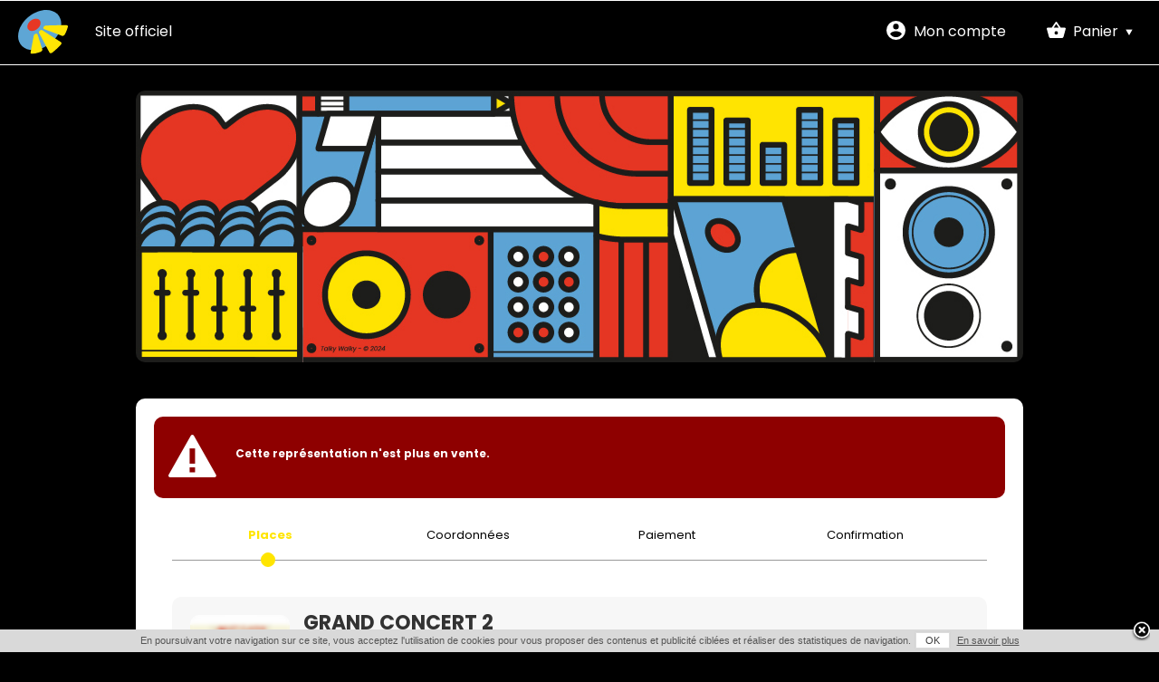

--- FILE ---
content_type: text/html
request_url: https://web.digitick.com/grand-concert-2-concert-theatre-de-la-madeleine-troyes-30-septembre-2023-css5-maisonduboulanger-pg101-ri9633111.html
body_size: 8993
content:

<!DOCTYPE html PUBLIC "-//W3C//DTD XHTML 1.0 Strict//EN" "http://www.w3.org/TR/xhtml1/DTD/xhtml1-strict.dtd">
<html xmlns="http://www.w3.org/1999/xhtml" xml:lang="fr" lang="fr">
    <head>
        <title>GRAND CONCERT 2 &agrave; TROYES @ THEATRE DE  LA MADELEINE - Billets &amp; Places</title>
        <meta http-equiv="Content-Type" content="text/html; charset=iso-8859-1" />
        <meta http-equiv="Content-Style-Type" content="text/css" />
        <meta http-equiv="Content-Language" content="fr" />
        <meta name="robots" content="noindex, nofollow" />
        <meta name="description" content="GRAND CONCERT 2 -&gt; TROYES - Samedi 30 Septembre 2023 &agrave; 18h00 - Achetez vos places sur See Tickets ! Le n&deg;1 du E-ticket" />
        <meta name="google" content="nopagereadaloud" />
        
        
        
        <meta property="og:title" content="GRAND CONCERT 2 &agrave; TROYES @ THEATRE DE  LA MADELEINE - Billets &amp; Places"/>
            <meta property="og:type" content="digitickapp:event"/>
            <meta property="og:image" content="https://statics.digitick.com/commun/images/upload/events/40/82/VisuelbilletterieMdB3_110.png"/>
            <meta property="og:url" content="https://web.digitick.com/grand-concert-2-concert-theatre-de-la-madeleine-troyes-30-septembre-2023-css5-maisonduboulanger-pg101-ri9633111.html"/>
            <meta property="og:site_name" content="maisonduboulanger"/>
            <meta property="fb:admins" content="100002647050991" />
            <meta property="fb:app_id" content="144101235615479"/>
            <meta property="fb:page_id" content="68103553032"/>
            <meta property="og:description" content="Billetterie Officielle - La Maison du Boulanger"/>
        
        
        <link rel="icon" type="image/x-icon" href="https://statics.digitick.com/commun/images/favicon.png?rev=44ceb52f346b4b2e14db48a547d462a2" />
        <link rel="shortcut icon" type="image/x-icon" href="https://statics.digitick.com/commun/images/favicon.png?rev=44ceb52f346b4b2e14db48a547d462a2" />
        <link rel="stylesheet" type="text/css" href="https://statics.digitick.com/ext/billetterie5/ressource/design/css5_proxima/style/tooltip.css?rev=44ceb52f346b4b2e14db48a547d462a2" />
<link rel="stylesheet" type="text/css" href="https://statics.digitick.com/ext/billetterie5/ressource/style/general.css?rev=44ceb52f346b4b2e14db48a547d462a2" />
<link rel="stylesheet" type="text/css" href="https://statics.digitick.com/ext/billetterie5/ressource/style/font-awesome.min.css?rev=44ceb52f346b4b2e14db48a547d462a2" />
<link rel="stylesheet" type="text/css" href="https://statics.digitick.com/ext/billetterie5/ressource/design/css5_proxima/style/etatEvenement.css?rev=44ceb52f346b4b2e14db48a547d462a2" />
<link rel="stylesheet" type="text/css" href="https://statics.digitick.com/ext/billetterie5/ressource/design/css5_proxima/style/assurance.css?rev=44ceb52f346b4b2e14db48a547d462a2" />
<link rel="stylesheet" type="text/css" href="https://statics.digitick.com/commun/css/jquery/jquery.notification.css?rev=44ceb52f346b4b2e14db48a547d462a2" />
<link rel="stylesheet" type="text/css" href="https://statics.digitick.com/commun/css/jquery/jquery.fancybox-1.3.4.css?rev=44ceb52f346b4b2e14db48a547d462a2" />
<link rel="stylesheet" type="text/css" href="https://statics.digitick.com/ext/billetterie5/ressource/design/css5_proxima/style/variables.css?rev=44ceb52f346b4b2e14db48a547d462a2" />
<link rel="stylesheet" type="text/css" href="https://statics.digitick.com/ext/billetterie5/ressource/design/css5_proxima/style/CSS5c_Page.css?rev=44ceb52f346b4b2e14db48a547d462a2" />
<link rel="stylesheet" type="text/css" href="https://statics.digitick.com/ext/billetterie5/ressource/design/css5_proxima/style/CSS5c_Header.css?rev=44ceb52f346b4b2e14db48a547d462a2" />
<link rel="stylesheet" type="text/css" href="https://statics.digitick.com/ext/billetterie5/ressource/design/css5_proxima/style/CSS5c_Panier.css?rev=44ceb52f346b4b2e14db48a547d462a2" />
<link rel="stylesheet" type="text/css" href="https://statics.digitick.com/ext/billetterie5/ressource/design/css5_proxima/style/CSS5c_Compte.css?rev=44ceb52f346b4b2e14db48a547d462a2" />
<link rel="stylesheet" type="text/css" href="https://statics.digitick.com/ext/billetterie5/ressource/composant/CSS5c_HeaderAdministrable/style/general.css?rev=44ceb52f346b4b2e14db48a547d462a2" />
<link rel="stylesheet" type="text/css" href="https://statics.digitick.com/ext/billetterie5/ressource/design/css5_proxima/style/CSS5c_Dialogue.css?rev=44ceb52f346b4b2e14db48a547d462a2" />
<link rel="stylesheet" type="text/css" href="https://statics.digitick.com/ext/billetterie5/ressource/design/css5_proxima/style/CSS5c_Etape.css?rev=44ceb52f346b4b2e14db48a547d462a2" />
<link rel="stylesheet" type="text/css" href="https://statics.digitick.com/ext/billetterie5/ressource/design/css5_proxima/style/CSS5c_Body.css?rev=44ceb52f346b4b2e14db48a547d462a2" />
<link rel="stylesheet" type="text/css" href="https://statics.digitick.com/ext/billetterie5/ressource/design/css5_proxima/style/CSS5c_Objet.css?rev=44ceb52f346b4b2e14db48a547d462a2" />
<link rel="stylesheet" type="text/css" href="https://statics.digitick.com/ext/billetterie5/ressource/design/css5_proxima/style/CSS5c_GoogleLike.css?rev=44ceb52f346b4b2e14db48a547d462a2" />
<link rel="stylesheet" type="text/css" href="https://statics.digitick.com/ext/billetterie5/ressource/design/css5_proxima/style/CSS5c_CarrouselMiseEnAvant.css?rev=44ceb52f346b4b2e14db48a547d462a2" />
<link rel="stylesheet" type="text/css" href="https://statics.digitick.com/ext/billetterie5/ressource/composant/CSS5c_FooterAdministrable/style/general.css?rev=44ceb52f346b4b2e14db48a547d462a2" />

        <script type="text/javascript" src="https://statics.digitick.com/commun/js/jquery/jquery-1.9.1.min.js?v=44ceb52f346b4b2e14db48a547d462a2"></script>
<script type="text/javascript" src="https://statics.digitick.com/commun/js/jquery/jquery-migrate-1.1.1.min.js?v=44ceb52f346b4b2e14db48a547d462a2"></script>
<script type="text/javascript" src="https://statics.digitick.com/commun/js/php.namespaced.min.js?v=44ceb52f346b4b2e14db48a547d462a2"></script>
<script type="text/javascript" src="https://statics.digitick.com/ext/billetterie5/ressource/js/composant.js?v=44ceb52f346b4b2e14db48a547d462a2"></script>
<script type="text/javascript" src="https://statics.digitick.com/ext/billetterie5/ressource/js/gestionFormatPaysEtat.js?v=44ceb52f346b4b2e14db48a547d462a2"></script>
<script type="text/javascript" src="https://statics.digitick.com/commun/js/Broadcaster/class_Broadcaster.js?v=44ceb52f346b4b2e14db48a547d462a2"></script>
<script type="text/javascript" src="https://statics.digitick.com/commun/js/Broadcaster/class_BroadcasterError.js?v=44ceb52f346b4b2e14db48a547d462a2"></script>
<script type="text/javascript" src="https://statics.digitick.com/commun/js/Broadcaster/class_BroadcasterPlugin.js?v=44ceb52f346b4b2e14db48a547d462a2"></script>
<script type="text/javascript" src="https://statics.digitick.com/ext/billetterie5/ressource/js/componentManager.js?v=44ceb52f346b4b2e14db48a547d462a2"></script>
<script type="text/javascript" src="https://statics.digitick.com/commun/js/isMobile.min.js?v=44ceb52f346b4b2e14db48a547d462a2"></script>
<script type="text/javascript" src="https://statics.digitick.com/commun/js/jquery/plugins/fancybox/jquery.fancybox-1.3.4.pack.js?v=44ceb52f346b4b2e14db48a547d462a2"></script>
<script type="text/javascript" src="https://statics.digitick.com/ext/billetterie5/ressource/js/initClosure.js?v=44ceb52f346b4b2e14db48a547d462a2"></script>
<script type="text/javascript" src="https://statics.digitick.com/commun/js/jquery/jquery-1.6.min.js?v=44ceb52f346b4b2e14db48a547d462a2"></script>
<script type="text/javascript" src="https://statics.digitick.com/commun/js/jquery/plugins/jquery.tools.tooltip.1.2.6.min.js?v=44ceb52f346b4b2e14db48a547d462a2"></script>
<script type="text/javascript" src="https://statics.digitick.com/ext/billetterie5/ressource/js/endClosure.js?v=44ceb52f346b4b2e14db48a547d462a2"></script>
<script type="text/javascript" src="https://statics.digitick.com/commun/js/jquery/plugins/tooltip.js?v=44ceb52f346b4b2e14db48a547d462a2"></script>
<script type="text/javascript" src="https://statics.digitick.com/commun/js/jquery/plugins/jquery.notification.js?v=44ceb52f346b4b2e14db48a547d462a2"></script>
<script type="text/javascript" src="https://statics.digitick.com/commun/js/date.js?v=44ceb52f346b4b2e14db48a547d462a2"></script>
<script type="text/javascript" src="https://statics.digitick.com/commun/js/dateformat.js?v=44ceb52f346b4b2e14db48a547d462a2"></script>
<script type="text/javascript" src="https://statics.digitick.com/ext/billetterie5/ressource/js/../../ressource/design/css5_proxima/js/choixSurPlan.js?v=44ceb52f346b4b2e14db48a547d462a2"></script>
<script type="text/javascript" src="https://statics.digitick.com/ext/billetterie5/ressource/composant/CSS5c_Page/js/general.js?v=44ceb52f346b4b2e14db48a547d462a2"></script>
<script type="text/javascript" src="https://statics.digitick.com/ext/billetterie5/ressource/composant/CSS5c_Player/js/general.js?v=44ceb52f346b4b2e14db48a547d462a2"></script>
<script type="text/javascript" src="https://statics.digitick.com/ext/billetterie5/ressource/composant/CSS5c_Panier/js/general.js?v=44ceb52f346b4b2e14db48a547d462a2"></script>
<script type="text/javascript" src="https://statics.digitick.com/ext/billetterie5/ressource/composant/CSS5c_Compte/js/general.js?v=44ceb52f346b4b2e14db48a547d462a2"></script>
<script type="text/javascript" src="https://statics.digitick.com/ext/billetterie5/ressource/composant/CSS5c_Dialogue/js/general.js?v=44ceb52f346b4b2e14db48a547d462a2"></script>
<script type="text/javascript" src="https://statics.digitick.com/ext/billetterie5/ressource/composant/CSS5c_Objet/js/general.js?v=44ceb52f346b4b2e14db48a547d462a2"></script>
<script type="text/javascript" src="https://statics.digitick.com/ext/billetterie5/ressource/composant/CSS5c_CarrouselMiseEnAvant/js/general.js?v=44ceb52f346b4b2e14db48a547d462a2"></script>

        <script type="text/javascript">
        <!--
            
                    // Configuration des requêtes AJAX avec jQuery

    				$.ajaxSetup({
    					url: "https://web.digitick.com/ext/billetterie5/index.php?site=maisonduboulanger&p=11",
    					global: false,
    					dataType: "script",
    					type: "POST",
                        beforeSend: function(xhr) {
                            // restricition faite par Firefox sur les requetes asynchrone
                            // (cf. https://developer.mozilla.org/en-US/docs/Web/API/XMLHttpRequest#xmlhttprequest-withcredentials)
                            if (this.async == true) {
                                xhr.withCredentials = true;
                            }
                        }
    				});

    				// Params JS
    				var globalsParameters = {};
    				globalsParameters.URL_CACHE_BILLETTERIE  = "https://statics.digitick.com/ext/billetterie5";
    				globalsParameters.URL_CACHE_BILLETTERIE_SITE  = "https://statics.digitick.com/ext/billetterie5/site/maisonduboulanger";
    				globalsParameters.LIEN_AUTO_ABSOLU_BILLETTERIE  = "https://web.digitick.com/ext/billetterie5";
    				globalsParameters.LIEN_AUTO_ABSOLU_BILLETTERIE_SITE  = "https://web.digitick.com/ext/billetterie5/site/maisonduboulanger";
    				globalsParameters.LIEN_AUTO_ABSOLU_BILLETTERIE_INDEX  = "https://web.digitick.com/ext/billetterie5/index.php?site=maisonduboulanger";
                    globalsParameters.PAGE = 102;
                    globalsParameters.PAGE_ETAPE = "pageEtape1";
                    globalsParameters.IS_DESIGNED = true;
                    globalsParameters.SITE = 'maisonduboulanger';

                    //Devise
                    var currencySymbol = "&euro;";

    				// Text JS
    				var globalsTexts = {};

    				componentManager.origin_page = 101;
componentManager.langue = "fr";

	            	var player1 = new Player({
                "numero": 1,
                "language": "fr",
                "id": "compPlayer1",
                "varname": "compPlayer1"
            });
	            


                    globalsTexts["panier"] = new Array();
                    globalsTexts["panier"][0] = "Patientez Svp";
                    globalsTexts["panier"][1] = "Afficher le détail";
                    globalsTexts["panier"][2] = "Masquer le détail";
                    globalsTexts["panier"][3] = "Votre panier est vide...";
                    globalsParameters["PAGE_MOD_ETAPE_2"] = "202";

                    var compPanier1 = new Panier({
                "numero": 1,
                "language": "fr",
                "id": "compPanier1",
                "varname": "compPanier1"
            });
                    compPanier1.boutonDropdown = 1;
                    compPanier1.enableScrollPanier = 1;
                

function showSpinner() { document.getElementById("loadingSpinner").style.display = "block"; }

                    globalsTexts["objet"] = new Array();
                    globalsTexts["objet"][0] = "Masquer";
                    globalsTexts["objet"][1] = "Plus d'info";
                    globalsTexts["objet"][2] = "...Suite";
                    globalsTexts["objet"][3] = "Infos";

                    var compObjet1 = new Objet({
                "numero": 1,
                "language": "fr",
                "id": "compObjet1",
                "varname": "compObjet1"
            });
                


var choixSurPlanAddJsCode = "../../ressource/design/css5_proxima/js/choixSurPlan";

                    var notification = null;

                    function setCookie(nom, valeur, expire, chemin, domaine, securite){
                        document.cookie = nom + " = " + escape(valeur) + " " + ((expire == undefined) ? "" : ("; expires = " + expire.toGMTString())) + ((chemin == undefined) ? "" : ("; path = " + chemin)) + ((domaine == undefined) ? "" : ("; domain = " + domaine)) + ((securite == true) ? "; secure" : "");
                    }

                    function setValidationCookie() {
                        var dtExpire = new Date();

                        dtExpire.setTime(dtExpire.getTime() + 3600 * 1000 * 24 * 395);
                        setCookie("notification-cookies", "true", dtExpire, "/" );
                        notification.closeNotification();
                    }
                

                    $(function() {
                        
                    player1.width = 575;
                    player1.height = 450;
                    player1.chargerVideo("");
                


                        compPanier1.cachePanier();
                    


                window.___gcfg = {lang: "fr"};
                //addExternalJSNode("google-plusone", "https://apis.google.com/js/plusone.js", true);
            




    $(".lienSiteHeader").after('<div class="container-logo"><a class="img_logo" href="https://maisonduboulanger.com//" target="_blank"><img src="https://web.digitick.com/ext/billetterie5/site/maisonduboulanger/image/logo_MdB.svg"  alt="La Maison du Boulanger" class="logo"></a></div>');


    // compAccueil - Event 
    $(".compAccueil .headerComposants .footerComposants .contentComposants .dataContentComposants .evenementListe dl dt img,.compObjet .headerComposants .footerComposants .contentComposants .dataContentComposants dt img").each(function(){$(this).attr("src", $(this).attr("src").replace("_110.png", "_300.png"));});
    
    // compListFiltre - Regroupement
    $(".compListeFiltre a img,.compListeObjet .compObjetRegroupement .headerComposants .footerComposants .contentComposants .dataContentComposants .objetListeMain dl dt img").each(function(){$(this).attr("src", $(this).attr("src").replace("_110.png", "_300.jpg"));});

    // compListFiltre - Event
    $(".compListeObjet .compObjetRegroupement .headerComposants .footerComposants .contentComposants .dataContentComposants .compObjetEvenement .headerComposants .footerComposants .contentComposants .dataContentComposants dl dt img, .compListeObjet .compObjetRegroupement .headerComposants .footerComposants .contentComposants .dataContentComposants .compObjetRegroupement .headerComposants .footerComposants .contentComposants .dataContentComposants dl dt img").each(function(){$(this).attr("src", $(this).attr("src").replace("_80.gif", "_300.png"));});

    // Cross-Selling
    $(".boxCrossSelling .evenement img").each(function(){$(this).attr("src", $(this).attr("src").replace("_110.jpg", "_300.png"));});


    // Ajout Class
    $(".ligneContent4 .colonneContent1").addClass("cadre-colonne-content");
    $(".compFooterMarqueBlanche .headerComposants .footerComposants .contentComposants .dataContentComposants .conditionsGenerales,.compFooterMarqueBlanche .headerComposants .footerComposants .contentComposants .dataContentComposants .mentionsLegales").wrapAll('<div class="all-list" />');
    
    // ajout signature 
    $(".paiement").before('<a class="powered-SeeTickets" id="PoweredSeeTickets" href="https://www.seetickets.com/fr"><span>Powered by </span><svg id="svgLogoSeetickets" x="0px" y="0px" viewBox="0 0 841.9 162.2" style="enable-background:new 0 0 841.9 162.2;" xml:space="preserve"><g><path class="lettrage" d="M49.2,111.8c11,8.5,21.2,12.5,31.1,12.5c14.6,0,20.1-6.2,20.1-14c0-5.5-3.3-10.3-17.2-19.9c-11.4-7.7-23.1-19.1-23.1-34.6c0-18,12.8-34.6,41-34.6c11,0,24.9,4,35.1,10.3L131.2,53c-9.9-7-20.1-9.9-28.6-9.9c-10.6,0-17.2,3.7-17.2,11.8c0,5.9,5.1,10.7,17.2,18.8c15,10.7,23.8,21,23.8,35.3c0,20.2-16.5,37.2-43.9,37.2c-15.4,0-28.6-4.4-38.4-11.8L49.2,111.8z M179.9,146.1c-23.4,0-45.4-18-45.4-45.6c0-25.8,17.6-46.7,44.7-46.7c22.3,0,39.2,18.8,39.2,33.1l-53.1,31.3c4.4,5.1,11.7,6.6,18.7,6.6c6.6,0,17.2-3.3,30.8-13.3l-4.8,25.8C201.5,143.1,190.6,146.1,179.9,146.1 M192.4,80.9c-2.9-4.4-8.1-6.6-14.6-6.6c-8.8,0-20.9,7-20.9,22.1c0,1.5,0,3.3,0.4,5.2L192.4,80.9z M269.3,146.1c-23.4,0-45.4-18-45.4-45.6c0-25.8,17.6-46.7,44.7-46.7c22.3,0,39.2,18.8,39.2,33.1l-53.1,31.3c4.4,5.1,11.7,6.6,18.7,6.6c6.6,0,17.2-3.3,30.8-13.3l-4.8,25.8C290.9,143.1,279.9,146.1,269.3,146.1 M281.7,80.9c-2.9-4.4-8.1-6.6-14.7-6.6c-8.8,0-20.9,7-20.9,22.1c0,1.5,0,3.3,0.4,5.2L281.7,80.9z" /></g><polygon class="lettrage" points="332.3,63.8 363.1,63.8 363.1,146.1 370.8,146.1 370.8,63.8 401.5,63.8 401.5,57.3 332.3,57.3 " /><rect x="410.7" y="57.3" class="lettrage" width="7.7" height="88.7" /><g><path class="lettrage" d="M508.4,84.3c-0.6-4.6-1.9-8.6-4.1-12.1c-2.1-3.5-4.8-6.5-8-8.9c-3.2-2.4-6.8-4.2-10.7-5.4c-3.9-1.2-8-1.8-12.1-1.8c-6.8,0-12.8,1.3-17.9,3.8c-5.1,2.5-9.4,5.8-12.8,10.1c-3.4,4.2-6,9.1-7.7,14.6c-1.7,5.5-2.6,11.3-2.6,17.2c0,6,0.8,11.7,2.6,17.2c1.7,5.5,4.2,10.4,7.7,14.6c3.4,4.2,7.7,7.6,12.8,10.1c5.1,2.5,11.1,3.7,18,3.7c5.1,0,9.8-0.8,13.9-2.4c4.2-1.6,7.8-3.9,10.9-7c3.1-3,5.6-6.7,7.5-11c2-4.3,3.2-9.1,3.8-14.4H502c-0.4,4-1.4,7.6-2.9,11.1c-1.5,3.4-3.4,6.4-5.8,9c-2.4,2.6-5.3,4.6-8.6,6.1c-3.3,1.5-7,2.2-11.1,2.2c-5.9,0-10.9-1.1-15.1-3.4c-4.2-2.3-7.7-5.2-10.3-8.9c-2.7-3.7-4.7-7.9-5.9-12.6c-1.3-4.7-1.9-9.4-1.9-14.4c0-4.8,0.6-9.6,1.9-14.3c1.3-4.7,3.3-8.9,5.9-12.6c2.7-3.7,6.1-6.7,10.3-8.9c4.2-2.3,9.2-3.4,15.1-3.4c3.2,0,6.3,0.5,9.2,1.5c2.9,1,5.6,2.4,8.1,4.2c2.4,1.8,4.5,4.2,6.2,6.9c1.7,2.7,2.9,5.8,3.7,9.3H508.4z" /></g><polygon class="lettrage" points="523.9,146.1 531.6,146.1 531.6,115.2 548.5,99.5 585.2,146.1 596,146.1 554.8,94 594.2,57.3 582.8,57.3 531.6,104.9 531.6,57.3 523.9,57.3 " /><polygon class="lettrage" points="603.6,146.1 664.4,146.1 664.4,139.6 611.3,139.6 611.3,103.6 660.4,103.6 660.4,97.2 611.3,97.2 611.3,63.8 663.8,63.8 663.8,57.3 603.6,57.3 " /><polygon class="lettrage" points="668,63.8 698.8,63.8 698.8,146.1 706.5,146.1 706.5,63.8 737.2,63.8 737.2,57.3 668,57.3 " /><g><path class="lettrage" d="M741.2,116.5c-0.2,5.3,0.5,10,2.1,13.9c1.7,3.9,4.1,7.1,7.2,9.6c3.1,2.5,6.8,4.4,11.2,5.5c4.4,1.2,9.2,1.8,14.3,1.8c5.1,0,9.5-0.5,13.2-1.4c3.7-0.9,6.7-2.2,9.2-3.7c2.5-1.5,4.4-3.2,5.8-5.1c1.4-1.8,2.5-3.7,3.3-5.5c0.8-1.8,1.3-3.5,1.5-5.1c0.2-1.6,0.3-2.9,0.3-3.9c0-3.5-0.6-6.6-1.8-9.1c-1.2-2.5-2.9-4.6-4.9-6.4c-2.1-1.7-4.5-3.2-7.3-4.4c-2.8-1.2-5.7-2.2-8.9-3l-21.6-5.2c-1.8-0.4-3.5-1-5.1-1.7c-1.6-0.7-3-1.6-4.3-2.7c-1.2-1.1-2.2-2.4-2.9-4c-0.7-1.6-1-3.4-1-5.6c0-3.4,0.6-6.3,1.8-8.6c1.2-2.3,2.9-4.2,4.9-5.6c2-1.4,4.4-2.4,7.1-3.1c2.7-0.6,5.5-1,8.4-1c3.1,0,6.1,0.4,9,1.3c2.9,0.9,5.4,2.2,7.6,3.9c2.2,1.7,4,3.9,5.3,6.4c1.3,2.6,2.1,5.5,2.2,9h7.7c0-4.5-0.9-8.4-2.6-11.7c-1.7-3.4-4-6.2-7-8.4c-3-2.3-6.4-4-10.2-5.1c-3.9-1.1-8-1.7-12.2-1.7c-6.1,0-11,0.9-14.9,2.7c-3.9,1.8-6.9,4-9.1,6.5c-2.2,2.6-3.7,5.3-4.5,8.2c-0.8,2.9-1.2,5.4-1.2,7.6c0,3.5,0.5,6.4,1.7,8.8c1.1,2.4,2.6,4.4,4.4,6.1c1.8,1.6,3.9,3,6.3,4c2.4,1,4.9,1.8,7.6,2.5l19.7,4.8c2.1,0.5,4.2,1.1,6.3,1.9c2.1,0.8,4.1,1.8,5.9,3c1.8,1.2,3.2,2.8,4.3,4.6c1.1,1.8,1.7,4,1.7,6.4c0,3.2-0.8,5.9-2.4,8.2c-1.6,2.3-3.6,4.1-5.9,5.5c-2.4,1.4-4.9,2.5-7.7,3.1c-2.8,0.7-5.3,1-7.6,1c-4.1,0-7.9-0.4-11.5-1.2c-3.6-0.8-6.7-2.1-9.3-4c-2.6-1.9-4.7-4.4-6.2-7.5c-1.5-3.1-2.2-7.1-2.1-11.7H741.2z" /></g></svg></a>'); 

    // déplacement du titre de la billetterie
    $(".compHeader .descriptionHeader" ).insertAfter( $( "#cadreContent .ligneContent3" ) ); 

    // deplacement du bouton commander pour le panier fermé type om
    $( "#compPanier1 .headerComposants .footerComposants .contentComposants .dataContentComposants .totalValiderPanier .validerPanier" ).clone().appendTo( "#compPanier1 .topContentComposants" );



// On applique le menu mobile sur tous les devices (toutes largeurs)

// Si la taille de la fenêtre est inférieur à 768px lors de l'ouverture de la page alors on applique un changement sur les composants recherche et panier

            if (window.matchMedia("(max-width: 767px)").matches) {

                    // MENU BURGEUR

                    $(".compHeader .dataContentComposants a").wrapAll("<div id=\"mobile_menu\" class=\"close\"><ul></ul></div>");
                    $(".compHeader .dataContentComposants a").wrap("<li></li>");
                    $(".compHeader .dataContentComposants .etapeHeader").after('<div id="boutonMenuMobile"></div>');
                    $( "#boutonMenuMobile" ).click(function() {
                       $("#mobile_menu").toggleClass("open");
                    });

                     // Recherche

                     $(".compRecherche .dataContentComposants").before('<div id="boutonRecherche"></div>');
                     $(".compRecherche .dataContentComposants").before('<div id="closeRecherche"></div>');


                    $(".compRecherche .dataContentComposants").addClass("close");


                    // gestion du bouton de recherche

                    $( "#boutonRecherche" ).click(function() {
                        $(".compRecherche .dataContentComposants").toggleClass("open");
                        $("#closeRecherche").addClass("top");
                        $("#mobile_menu").removeClass("open");
                     });

                    // gestion du bouton pour fermer la recherche

                    $( "#closeRecherche" ).click(function() {
                        $(".compRecherche .dataContentComposants").toggleClass("open");
                        $("#closeRecherche").removeClass("top");
                     });

                     // Selecteur de langue mobile

                     $(".compChoixLangue").after('<div class="selectLangue"><i class="fa fa-globe"></i></div>');
                     $(".compChoixLangue").before('<div id="closeLangue"></div>');

                     $(".selectLangue").click(function() {
                        $(".compChoixLangue").toggleClass("show");
                        // $("#closeLangue").addClass("show").delay(500);

                        $("#closeLangue").removeClass("show").delay(500).queue(function(next){
                            $(this).addClass("show");
                            next();
                        });


                     });

                     $("#closeLangue").click(function() {
                        $(".compChoixLangue").removeClass("show");
                        $("#closeLangue").removeClass("show");
                     });

            }

// on ajoute les fonctions mobile au redimensionnement 

    function redimensionnement(s) {

    // on ecoute la taille de la fenetre et on agit en fonction 

     window.matchMedia("(max-width: 767px)").addListener(function (e) {  
                if(e.matches){
                    
                     // menu mobile
                     // $(".compHeader .dataContentComposants a").wrapAll("<div id=\"mobile_menu\"><ul></ul></div>");
                     // $(".compHeader .dataContentComposants a").wrap("<li></li>");
                     //alert("test");
                     // $(".compHeader .dataContentComposants .etapeHeader").after('<div id="boutonMenuMobile"></div>');

                     // Recherche
                     $(".compRecherche .dataContentComposants").before('<div id="boutonRecherche"></div>');
                     $(".compRecherche .dataContentComposants").before('<div id="closeRecherche"></div>');

                     // $( "#boutonMenuMobile" ).click(function() {
                     //   $("#mobile_menu").toggleClass("open");
                     // });

                    $(".compRecherche .dataContentComposants").addClass("close");
                    
                    // gestion du bouton de recherche

                    $( "#boutonRecherche" ).click(function() {
                        $(".compRecherche .dataContentComposants").toggleClass("open");
                        $("#closeRecherche").addClass("top");
                        $("#mobile_menu").removeClass("open");
                     });
                    
                     // gestion du bouton pour fermer la recherche

                    $( "#closeRecherche" ).click(function() {
                        $(".compRecherche .dataContentComposants").toggleClass("open");
                        $("#closeRecherche").removeClass("top");
                     });



                     // Selecteur de langue mobile

                     $(".compChoixLangue").after('<div class="selectLangue"><i class="fa fa-globe"></i></div>');
                     $(".compChoixLangue").before('<div id="closeLangue"></div>');

                     $(".selectLangue").click(function() {
                        $(".compChoixLangue").toggleClass("show");

                        $("#closeLangue").removeClass("show").delay(500).queue(function(next){
                            $(this).addClass("show");
                            next();
                        });


                     });

                     $("#closeLangue").click(function() {
                        $(".compChoixLangue").removeClass("show");
                        $("#closeLangue").removeClass("show");
                     });



                }else{  

                    // retrait du menu mobile
                    // $(".compHeader .dataContentComposants div ul li a").unwrap();
                    // $(".compHeader .dataContentComposants div ul a").unwrap();
                    // $(".compHeader .dataContentComposants a").unwrap();
                    // $("#boutonMenuMobile").remove();
                    // $("#boutonRecherche").remove();

                    $(".selectLangue").remove();
                    
                }  
     });
}


redimensionnement(); 



// Passage de la version mobile à la version desktop

function redimensionnementFix(s) {
    
    // on ecoute la taille de la fenetre et on agit en fonction 
     window.matchMedia("(min-width: 768px)").addListener(function (e) {  
                if(e.matches){  
                    $(".compRecherche .dataContentComposants").removeClass("close");
                    $(".compRecherche .dataContentComposants").removeClass("open");
                    $("#boutonRecherche").remove();
                    $("#closeRecherche").removeClass("top");
                 }  
     });
}

redimensionnementFix();




// On rend la navigation fixe au scroll
//    $(function () {
//       $(window).scroll(function () {
//            if ($(this).scrollTop() > 90) {
//                 $("#cadreContent .ligneContent2").toggleClass("StickyNav", true);
//                 $("#cadreContent .ligneContent3").toggleClass("StickyNav_lign3", true);
//                $("#cadreContent .descriptionHeader").toggleClass("StickyNav_desc", true);
//            } 
//            else {
//                $("#cadreContent .ligneContent2").toggleClass("StickyNav", false);
//                $("#cadreContent .ligneContent3").toggleClass("StickyNav_lign3", false);
//               $("#cadreContent .descriptionHeader").toggleClass("StickyNav_desc", false);
//            }
//        });
//    });


		$('.ligneContent5 .colonneContent1 .compCarrouselMiseEnAvant').css("display","none");

        function myFunction(x) {
            if (x.matches) {
                $(".cadre-colonne-content").attr("style", "background-color: #fff !important;");
            }
        }
        var x = window.matchMedia("(max-width: 767px)")
        myFunction(x)
        x.addListener(myFunction)
    

    $("#pageEtape1 .compChoixSurPlan .header .globalTools").before('<div class="legendeContainer"><div class="legende"><svg class="selec" width="30px" height="18px"><rect width="26px" height="16px" class="inCart"/></svg><span>si&egrave;ge s&eacute;lectionn&eacute;</span><svg class="dispo" width="30px" height="18px"><rect width="26px" height="16px" class="available"/></svg><span>si&egrave;ge disponible</span><svg class="occup" width="30px" height="18px"><rect width="26px" height="16px" class="gris"/></svg><span>si&egrave;ge occup&eacute;</span></div></div>'); // legende places


        $(".compPanier .panierBouton").insertBefore(".compPanier .topContentComposants .titleComposants");


        $(".compReduction").insertBefore("#infoformulaire");


    if( $(".descriptionHeader").text().length == 0) {
        $(".descriptionHeader").hide();
    }


    $(document).ready(function () {
        $('.compObjetRegroupement').not('#compObjetRegroupement1').each(function () {

            var $bandeau = $(this).find('.objetListeChild .objetBandeau');
    
            if ($bandeau.length) {
                $bandeau.prependTo($(this));
            }
            let lienObjet = $(this).find(".objetNom").attr("href");
            $(this).click(function() {
                window.location.href = lienObjet;
            });
        });
    });


                    notification = new Notification(
                    {
                        position: "bottom",
                        type : "information",
                    message: "<p style=\"margin-top: 0px;\" >En poursuivant votre navigation sur ce site, vous acceptez l'utilisation de cookies pour vous proposer des contenus et publicité ciblées et réaliser des statistiques de navigation.<span class=\"positive4 white-button\" onclick=\"setValidationCookie()\">OK</span> <a href=\"//www.cnil.fr/vos-droits/vos-traces/les-cookies/\" target=\"_blank\">En savoir plus</a> </p>"
                    });
                

                    } );
        // -->
        </script>
        
        <link rel="stylesheet" type="text/css" href="https://web.digitick.com/ext/billetterie5/site/maisonduboulanger/style/surcharge.css">

    <meta name="viewport" content="width=device-width, initial-scale=1.0, maximum-scale=1.0, minimum-scale=1.0">
    <script type="text/javascript" src="https://statics.digitick.com/ext/billetterie5/ressource/design/css5_proxima/js/scripts.js"></script>

    <link defer rel="stylesheet" href="https://cdnjs.cloudflare.com/ajax/libs/font-awesome/6.5.1/css/all.min.css" integrity="sha512-z3gLpd7yknf1YoNbCzqRKc4qyor8gaKU1qmn+CShxbuBusANI9QpRohGBreCFkKxLhei6S9CQXFEbbKuqLg0DA==" crossorigin="anonymous" referrerpolicy="no-referrer" />

    </head>
    <body id="nouvelleVisite" style="background-repeat:no-repeat;background-position:center bottom;background-size:cover;background-color:rgba(0,0,0,1);">
        

        

                <div id="positionSite">
            <div id="langageFR" class="langage">
                <div id="pageEtape1" class="pageEtape">
                    
                    <div id="cadreContent">
                        <div class="ligneContent1 row">
        <div class="colonneContent1 span12">
        <div class="compPlayer" id="compPlayer1"><div class="headerComposants" id="compPlayerHeader1"><div class="footerComposants" id="compPlayerFooter1"><div class="contentComposants" id="compPlayerContent1"><div class="topContentComposants"></div><div class="dataContentComposants"></div><div class="bottomContentComposants"></div></div></div></div></div>
    </div>

</div>

<div class="ligneContent2 row-fluid">
        <div class="colonneContent1 span12">
        <div class="compHeader" id="compHeader1"><div class="headerComposants" id="compHeaderHeader1"><div class="footerComposants" id="compHeaderFooter1"><div class="contentComposants" id="compHeaderContent1"><div class="topContentComposants"><div class="titleComposants">
    <span>
        Billetterie Maison du Boulanger
    </span>
</div>
</div><div class="dataContentComposants">
<span class="descriptionHeader">Billetterie Officielle - La Maison du Boulanger</span>

<span class="etapeHeader">Réservation</span>

<a class="lienAccueilHeader" href="https://web.digitick.com/index-css5-maisonduboulanger-pg1.html"><span>Accueil billetterie</span></a>

<a class="lienSiteHeader" href="https://www.maisonduboulanger.com/"><span>Site officiel</span></a>
</div><div class="bottomContentComposants"></div></div></div></div></div><div class="compPanier" id="compPanier1"><div class="headerComposants" id="compPanierHeader1"><div class="footerComposants" id="compPanierFooter1"><div class="contentComposants" id="compPanierContent1"><div class="topContentComposants"></div><div class="dataContentComposants"><script>componentManager.add("CSS5c_Panier", "compPanier1",  1);</script></div><div class="bottomContentComposants"></div></div></div></div></div><div class="compCompte" id="compCompte1"><div class="headerComposants" id="compCompteHeader1"><div class="footerComposants" id="compCompteFooter1"><div class="contentComposants" id="compCompteContent1"><div class="topContentComposants"></div><div class="dataContentComposants"><script>componentManager.add("CSS5c_Compte", "compCompte1",  1);</script></div><div class="bottomContentComposants"></div></div></div></div></div>
    </div>

</div>

<div class="ligneContent3 row">
        <div class="colonneContent1 span12">
        <div class="headerAdministrable" style="--ratio: 30.61; background-image: url('https://statics.digitick.com/upload/billetterie/maisonduboulanger/images/headerAdministrable.jpg?rev=202601150445'); width: 980px; height: 300px; background-color: none; background-position: center top; background-repeat: no-repeat; background-size: cover;">
</div>

    </div>

</div>

<div class="ligneContent4 row">
        <div class="colonneContent1 span12">
        <div class="compDialogue" id="compDialogue1"><div class="headerComposants" id="compDialogueHeader1"><div class="footerComposants" id="compDialogueFooter1"><div class="contentComposants" id="compDialogueContent1"><div class="topContentComposants"></div><div class="dataContentComposants"><script>var listeAlertes = [];</script><script>componentManager.add("CSS5c_Dialogue", "compDialogue1",  1, function(data) {
                for(var i in listeAlertes) {
                    if(0 == $("#compDialogueContent1 .listeErreur").length) {
                        $("#compDialogueContent1 .dataContentComposants").append("<div class=\"listeErreur\"></div>");
                    }
                    $("#compDialogue1 .listeErreur").append("<span>" + listeAlertes[i] + "</span>");
                }
            });</script></div><div class="bottomContentComposants"></div></div></div></div></div><div class="compEtape" id="compEtape1"><div class="headerComposants" id="compEtapeHeader1"><div class="footerComposants" id="compEtapeFooter1"><div class="contentComposants" id="compEtapeContent1"><div class="topContentComposants"></div><div class="dataContentComposants"><div class="row-fluid"><div class="etape1 span3">
    <div class="etapeNom">ETAPE 1</div>
    <div class="etapeDesc">Places</div>
</div>
<div class="etape2 span3">
    <div class="etapeNom">ETAPE 2</div>
    <div class="etapeDesc">Coordonnées</div>
</div>
<div class="etape3 span3">
    <div class="etapeNom">ETAPE 3</div>
    <div class="etapeDesc">Paiement</div>
</div>
<div class="etape4 span3">
    <div class="etapeNom">ETAPE 4</div>
    <div class="etapeDesc">Confirmation</div>
</div>
</div></div><div class="bottomContentComposants"></div></div></div></div></div><div class="compBody" id="compBody"><div class="headerComposants" id="compBodyHeader"><div class="footerComposants" id="compBodyFooter"><div class="contentComposants" id="compBodyContent"><div class="topContentComposants"></div><div class="dataContentComposants"><div id="loadingSpinner" style="display: none;"><div class="spinner"></div></div>
<div class="compObjet" id="compObjet1"><div class="headerComposants" id="compObjetHeader1"><div class="footerComposants" id="compObjetFooter1"><div class="contentComposants" id="compObjetContent1"><div class="topContentComposants"></div><div class="dataContentComposants"><div class="titleComposants"><span>Votre demande</span><div class="lienBox"><div class="lienBoxL"></div><div class="lienBoxM lienBoxRgp"><a href="https://web.digitick.com/saison-2023-2024-spectacle-css5-maisonduboulanger-pg1-rg25915.html">SAISON 2023-2024</a></div><div class="lienBoxR"></div><div class="clr"></div></div></div><dl itemscope itemtype="http://data-vocabulary.org/Event" class="objetRepresentation row-fluid"><dt class="span2"><img itemprop="photo" src="https://statics.digitick.com/commun/images/upload/events/40/82/VisuelbilletterieMdB3_110.png" alt="GRAND CONCERT 2 &agrave; TROYES @ THEATRE DE  LA MADELEINE - Billets &amp; Places" title="GRAND CONCERT 2 &agrave; TROYES @ THEATRE DE  LA MADELEINE - Billets &amp; Places" /><span class="bandeauEtat bandeauEtat12" title="GRAND CONCERT 2 &agrave; TROYES @ THEATRE DE  LA MADELEINE - Billets &amp; Places"></span></dt><dd class="span10"><h1 class="nom" itemprop="summary">GRAND CONCERT 2</h1><h2 itemprop="eventType" class="genre">Concert</h2><h2 class="sousgenre">Classique</h2><span class="date "><time itemprop="startDate" datetime="2023-09-30T18:00:00">Samedi 30 Septembre 2023 - 18h00</time></span><span class="lieu">THEATRE DE  LA MADELEINE</span><span itemprop="address" itemscope itemtype="http://data-vocabulary.org/Address"><span class="adresse" itemprop="street-address">RUE JULES LEBOCEY</span><span class="ville" itemprop="locality"> 10000 TROYES </span><span class="descEtat descEtat12">Ventes termin&eacute;es</span></span><span class="info">América<br />
+ after à 19h30<br/><br/><span class="infocomp">dans le cadre du Just Classik Festival</span></span></dd></dl><div class="social row-fluid">
    <div class="span12"><div class="compGoogleLike" id="compObjet1_compGoogleLike1"><div class="headerComposants" id="compObjet1_compGoogleLikeHeader1"><div class="footerComposants" id="compObjet1_compGoogleLikeFooter1"><div class="contentComposants" id="compObjet1_compGoogleLikeContent1"><div class="topContentComposants"></div><div class="dataContentComposants"><div class="g-plusone" data-size="medium" data-href="https://web.digitick.com/grand-concert-2-concert-theatre-de-la-madeleine-troyes-30-septembre-2023-css5-maisonduboulanger-pg101-ri9633111.html"></div></div><div class="bottomContentComposants"></div></div></div></div></div></div>
</div>
</div><div class="bottomContentComposants"></div></div></div></div></div>
</div><div class="bottomContentComposants"></div></div></div></div></div>
    </div>

</div>

<div class="ligneContent5 row">
        <div class="colonneContent1 span12">
        <div class="compCarrouselMiseEnAvant" id="compCarrouselMiseEnAvant1"><div class="headerComposants" id="compCarrouselMiseEnAvantHeader1"><div class="footerComposants" id="compCarrouselMiseEnAvantFooter1"><div class="contentComposants" id="compCarrouselMiseEnAvantContent1"><div class="topContentComposants"></div><div class="dataContentComposants"></div><div class="bottomContentComposants"></div></div></div></div></div><div class="footerAdministrable" style="background-image: url('https://statics.digitick.com/upload/billetterie/maisonduboulanger/images/footerAdministrable.jpg?rev=202601150445'); background-color: rgba(35,31,32,0); background-position: left top; background-repeat: repeat; background-size: auto;">
    <div class="footerAdministrableLine"><div class="footerAdministrableColumn"><div class="faPaiementSecurise faPaiementSecuriseImage" style="color: #ffffff;">
    Paiement 100% Sécurisé
</div>
</div>
<div class="footerAdministrableColumn"></div>
<div class="footerAdministrableColumn"><div class="faCgv" id="cgv">
    <a href="javascript:void(0)" style="color: #ffffff;" onclick="OuvrirPopup('https://billetterie.seetickets.fr/ext/billetterie5/index.php?site=maisonduboulanger&p=321', 'CGV', '320', '550');">Conditions générales de vente</a>
</div>
<div class="faCgv" id="donnesperso">
    <a href="javascript:void(0)" style="color: #ffffff;" onclick="OuvrirPopup('https://billetterie.seetickets.fr/ext/billetterie5/index.php?site=maisonduboulanger&p=321#contentPpdp', 'CGV', '320','550');">Données Personnelles</a>
</div>
<div class="faMentionsLegales">
    <a href="//billetterie.seetickets.fr/ext/billetterie5/index.php?site=maisonduboulanger&p=5001" style="color: #ffffff;">Mentions légales</a>
</div>
<div class="faPoweredByDigitick">
    <a href="//www.seetickets.com/fr/" target="_blank">Powered by</a>
</div>
</div>
</div>

</div>

    </div>

</div>


                    </div>
                </div>
            </div>
        </div>

        
        
        
    </body>
</html>


--- FILE ---
content_type: text/css
request_url: https://statics.digitick.com/ext/billetterie5/ressource/design/css5_proxima/style/etatEvenement.css?rev=44ceb52f346b4b2e14db48a547d462a2
body_size: 1273
content:
/*--------------*/

.bandeauEtat {
	display: block;
	position: absolute;
	width: 110px;
	height: 110px;
	border-radius: 10px;
	backdrop-filter: blur(2px);
}

.bandeauEtat1,
#compAccueil .bandeauEtat {
	backdrop-filter: blur(0);
}

.bandeauEtat10 {
    background: url('../image/bandeaux-etats/en/css_etatComplet.png') no-repeat;
	_background-image:none;
	_filter: progid:DXImageTransform.Microsoft.AlphaImageLoader(src='/ext/billetterie5/ressource/langue/en/image/etatEvenement/css_etatComplet.png', sizingMethod='crop');
}

#langageFR .bandeauEtat10 {
	background: url('../image/bandeaux-etats/fr/css_etatComplet.png') no-repeat;
	_background-image:none;
	_filter: progid:DXImageTransform.Microsoft.AlphaImageLoader(src='/ext/billetterie5/ressource/langue/fr/image/etatEvenement/css_etatComplet.png', sizingMethod='crop');
}

.bandeauEtat11 {
    background: url('../langue/en/image/etatEvenement/css_etatBientot.png') no-repeat;
	_background-image:none;
	_filter: progid:DXImageTransform.Microsoft.AlphaImageLoader(src='/ext/billetterie5/ressource/langue/en/image/etatEvenement/css_etatBientot.png', sizingMethod='crop');
}

#langageFR .bandeauEtat11 {
	background: url('../langue/fr/image/etatEvenement/css_etatBientot.png') no-repeat;
	_background-image:none;
	_filter: progid:DXImageTransform.Microsoft.AlphaImageLoader(src='/ext/billetterie5/ressource/langue/fr/image/etatEvenement/css_etatBientot.png', sizingMethod='crop');
}

.bandeauEtat40 {
    background: url('../langue/en/image/etatEvenement/css_etatAnnule.png') no-repeat;
	_background-image:none;
	_filter: progid:DXImageTransform.Microsoft.AlphaImageLoader(src='/ext/billetterie5/ressource/langue/en/image/etatEvenement/css_etatAnnule.png', sizingMethod='crop');
}

#langageFR .bandeauEtat40 {
	background: url('../langue/fr/image/etatEvenement/css_etatAnnule.png') no-repeat;
	_background-image:none;
	_filter: progid:DXImageTransform.Microsoft.AlphaImageLoader(src='/ext/billetterie5/ressource/langue/fr/image/etatEvenement/css_etatAnnule.png', sizingMethod='crop');
}

.bandeauEtat60 {
    background: url('../langue/en/image/etatEvenement/css_etatReporte.png') no-repeat;
	_background-image:none;
	_filter: progid:DXImageTransform.Microsoft.AlphaImageLoader(src='/ext/billetterie5/ressource/langue/en/image/etatEvenement/css_etatReporte.png', sizingMethod='crop');
}

#langageFR .bandeauEtat60 {
	background: url('../langue/fr/image/etatEvenement/css_etatReporte.png') no-repeat;
	_background-image:none;
	_filter: progid:DXImageTransform.Microsoft.AlphaImageLoader(src='/ext/billetterie5/ressource/langue/fr/image/etatEvenement/css_etatReporte.png', sizingMethod='crop');
}

/* complet, annulé, terminé     // en attente
#compAccueil .bandeauEtat10,
#compAccueil .bandeauEtat12,
#compAccueil .bandeauEtat40 {
	background-image: url("data:image/svg+xml,%3Csvg xmlns='http://www.w3.org/2000/svg' width='60' height='60' viewBox='0 0 60 60'%3E%3Cg transform='translate(-617 -319)'%3E%3Cpath d='M30,0A30,30,0,1,1,0,30,30,30,0,0,1,30,0Z' transform='translate(617 319)' fill='%23e60000'/%3E%3Cpath d='M7.268,9.595h18.17v10.19H7.268ZM29.98,14.69a2.641,2.641,0,0,0,2.725,2.547v5.095A2.641,2.641,0,0,1,29.98,24.88H2.725A2.641,2.641,0,0,1,0,22.332V17.237A2.641,2.641,0,0,0,2.725,14.69,2.641,2.641,0,0,0,0,12.142V7.047A2.641,2.641,0,0,1,2.725,4.5H29.98a2.641,2.641,0,0,1,2.725,2.547v5.095A2.641,2.641,0,0,0,29.98,14.69ZM27.254,9.17A1.32,1.32,0,0,0,25.892,7.9H6.814A1.32,1.32,0,0,0,5.451,9.17V20.209a1.32,1.32,0,0,0,1.363,1.274H25.892a1.32,1.32,0,0,0,1.363-1.274Z' transform='translate(624.818 349.944) rotate(-45)' fill='%23f7f7f7'/%3E%3C/g%3E%3C/svg%3E");
	background-repeat: no-repeat;
	background-position: right 5px bottom 5px;
	background-size: 30px;
}
/* bientôt en vente, reporté // en attente
#compAccueil .bandeauEtat11,
#compAccueil .bandeauEtat60 {
	background-image: url("data:image/svg+xml,%3Csvg xmlns='http://www.w3.org/2000/svg' width='60' height='60' viewBox='0 0 60 60'%3E%3Cg transform='translate(-617 -319)'%3E%3Cpath d='M30,0A30,30,0,1,1,0,30,30,30,0,0,1,30,0Z' transform='translate(617 319)' fill='%23FFA303'/%3E%3Cpath d='M7.268,9.595h18.17v10.19H7.268ZM29.98,14.69a2.641,2.641,0,0,0,2.725,2.547v5.095A2.641,2.641,0,0,1,29.98,24.88H2.725A2.641,2.641,0,0,1,0,22.332V17.237A2.641,2.641,0,0,0,2.725,14.69,2.641,2.641,0,0,0,0,12.142V7.047A2.641,2.641,0,0,1,2.725,4.5H29.98a2.641,2.641,0,0,1,2.725,2.547v5.095A2.641,2.641,0,0,0,29.98,14.69ZM27.254,9.17A1.32,1.32,0,0,0,25.892,7.9H6.814A1.32,1.32,0,0,0,5.451,9.17V20.209a1.32,1.32,0,0,0,1.363,1.274H25.892a1.32,1.32,0,0,0,1.363-1.274Z' transform='translate(624.818 349.944) rotate(-45)' fill='%23f7f7f7'/%3E%3C/g%3E%3C/svg%3E");
	background-repeat: no-repeat;
	background-position: right 5px bottom 5px;
	background-size: 30px;
}
*/

.descEtat {
	font-size: 1.1667rem;
	width: 236px;
	height: 45px;
	margin: 10px 0;
	font-weight: 700;
	padding: 25px 0 0 75px;
	color: #ffffff;
	display: block;
}
.descEtat1{
    display: none;
}

.descEtat8,
.descEtat10,
.descEtat12,
.descEtat40 {
	background: url('../image/etatEvenement/css_cartoucheRed.png') no-repeat;
	_background-image: none;
	_filter: progid:DXImageTransform.Microsoft.AlphaImageLoader(src='/ext/billetterie5/ressource/image/etatEvenement/css_cartoucheRed.png', sizingMethod='crop');
}
.descEtat11 {
	background: url('../image/etatEvenement/css_cartoucheBlue.png') no-repeat;
	_background-image: none;
	_filter: progid:DXImageTransform.Microsoft.AlphaImageLoader(src='/ext/billetterie5/ressource/image/etatEvenement/css_cartoucheBlue.png', sizingMethod='crop');
}
.descEtat60 {
	background: url('../image/etatEvenement/css_cartoucheOrange.png') no-repeat;
	_background-image: none;
	_filter: progid:DXImageTransform.Microsoft.AlphaImageLoader(src='/ext/billetterie5/ressource/image/etatEvenement/css_cartoucheOrange.png', sizingMethod='crop');
}

.descEtat40 + .linkToZePass,
.descEtat11 + .linkToZePass {
    display: none!important;
}

.linkToZePass {
    display: inline-block;
    margin: 10px 0 20px 0;
    padding: 10px 15px 5px 15px;
    background: #2c9fca;
    border-radius: 4px;
    -webkit-transition: background .3s;
    -moz-transition: background .3s;
    -ms-transition: background .3s;
    -o-transition: background .3s;
    transition: background .3s;
}

.linkToZePass:hover {
    background: #2691b9;
}

.lienZepass {
    color: #ffffff;
    font-size: 1.25rem;
    width: auto;
}

.lienZepass:before {
    content: "";
    display: inline-block;
    margin: 0 5px 0 0;
    background: url(../image/tickets-zepass.svg);
    width: 32px;
    background-size: cover;
    height: 27px;
    vertical-align: middle;
    position: relative;
    top: -2px;
}

.infoEtat {
	display: block;
}
.infoEtat span {
	display: block;
	font-size: 1.1667rem;
	font-weight: 700;
}
.infoEtat10,
.infoEtat12,
.infoEtat40 {
	color: #ff0000;
}
.infoEtat11 {
	color: var(--Primary-color);
}
.infoEtat60 {
	color: orange;
}


--- FILE ---
content_type: text/css
request_url: https://statics.digitick.com/ext/billetterie5/ressource/design/css5_proxima/style/CSS5c_Objet.css?rev=44ceb52f346b4b2e14db48a547d462a2
body_size: 2718
content:
/**
* CONTENTS
*
* FONCTIONNEMENT GENERAL
*
* General................................Positionnement general
*
*
* AJUSTEMENT TABLETTE ET MOBILE
* Max width 980px........................Gestion de l'apparence du panier en dessous de 980px;
*
* AJUSTEMENT SMARTPHONE
* Max width 767px........................affichage du contenu du panier en full largeur
*/

/*------------------------------------*\
#GENERAL
\*------------------------------------*/

.compObjet {
    padding: 0 20px;
    width: 940px;
}

.compObjet .headerComposants .footerComposants .contentComposants .dataContentComposants {
    clear: both;
}

.compObjet .headerComposants .footerComposants .contentComposants .dataContentComposants .titleComposants span {
    display: none;
}

.compObjet .headerComposants .footerComposants .contentComposants .dataContentComposants .titleComposants .lienBox {
    display: block;
}

.compObjet .headerComposants .footerComposants .contentComposants .dataContentComposants .titleComposants .lienBox .lienBoxM {
    margin-right: 0;
    margin-top: 10px;
    width: 320px;
}

.compObjet .headerComposants .footerComposants .contentComposants .dataContentComposants .titleComposants .lienBox .lienBoxM a {
    background: url('../image/arrowBack.png') no-repeat 0 4px transparent;
    height: 24px;
    padding-left: 15px;
    text-align: left;
    text-decoration: none;
    color: var(--text-primary-color);
    font-size: 1rem;
    line-height: 25px;
    display: none;
}

.compObjet .headerComposants .footerComposants .contentComposants .dataContentComposants .titleComposants .lienBox .lienBoxM a:hover {
    color: #E31818;
}

#pageEtape1 .compObjet .headerComposants .footerComposants .contentComposants .dataContentComposants dl {
    overflow: hidden;
    background-color: var(--gray-Primary-color);
    padding: 20px;
}

.compObjet .headerComposants .footerComposants .contentComposants .dataContentComposants dl {
    clear: both;
    position: relative;
    margin-bottom: 15px;
    width: 860px;
    margin-top: 20px;
    border-radius: 10px;
}

.compObjet .headerComposants .footerComposants .contentComposants .dataContentComposants dt {
    cursor: pointer;
    float: left;
    height: 110px;
    width: 110px;
    position: relative;
    background: url("../image/bg_img_110x110.gif") no-repeat scroll left top transparent;
}

.compObjet .headerComposants .footerComposants .contentComposants .dataContentComposants .objetListeMain dd {
    color: red;
}

.compObjet .headerComposants .footerComposants .contentComposants .dataContentComposants dt img {
    width: 110px;
    height: 110px;
    border-radius: 10px;
}

.compObjet .headerComposants .footerComposants .contentComposants .dataContentComposants .objetArtiste dt img {
    width: 110px;
}

.compObjet .headerComposants .footerComposants .contentComposants .dataContentComposants .objetArtiste dt {
    width: 110px;
    height: inherit;
}

.compObjet .headerComposants .footerComposants .contentComposants .dataContentComposants dt .copyrightvignette {
    display: none;
}

.compObjet .headerComposants .footerComposants .contentComposants .dataContentComposants dd {
    float: left;
    width: 730px;
    padding-left: 15px;
    position: relative;
}

.compObjet .headerComposants .footerComposants .contentComposants .dataContentComposants dd .nom {
    color: var(--text-Tertiary-color);
    font-size: 1.8333rem;
    font-weight: 700;
    word-wrap: break-word;
}

.compObjet .headerComposants .footerComposants .contentComposants .dataContentComposants dd .date {
    clear: left;
    display: block;
    font-size: 1.1667rem;
    font-weight: 700;
    color: var(--text-Tertiary-color);
    text-transform: none;
}

.compObjet .headerComposants .footerComposants .contentComposants .dataContentComposants dd .lieu {
    clear: both;
    color: var(--text-Quaternary-color);
    font-size: 1.1667rem;
    text-transform: none;
    padding: 4px 0;
}

.compObjet .headerComposants .footerComposants .contentComposants .dataContentComposants dd .adresse {
    color: #DFDBDB;
    font-size: 1rem;
    text-transform: none;
    clear: both;
    display: none;
}

.compObjet .headerComposants .footerComposants .contentComposants .dataContentComposants dd .ville {
    font-size: 1.1667rem;
    text-transform: uppercase;
    color: var(--text-Quaternary-color);
    margin: 4px 0 0 5px;
}

.compObjet .headerComposants .footerComposants .contentComposants .dataContentComposants dd .genre {
    display: none;
    color: var(--text-Quaternary-color);
    font-size: 1.1667rem;
    float: left;
    font-weight: 400;
}

.compObjet .headerComposants .footerComposants .contentComposants .dataContentComposants dd .sousgenre {
    display: none;
    color: var(--text-Quaternary-color);
    font-size: 1.1667rem;
    float: left;
    font-weight: 400;
    margin-left: 5px;
}

.compObjet .headerComposants .footerComposants .contentComposants .dataContentComposants dd .sousgenre:before {
    content: " / ";
}

.compObjet .headerComposants .footerComposants .contentComposants .dataContentComposants dd .info {
    display: block;
    text-align: justify;
    clear: both;
    color: var(--text-Quaternary-color);
    font-size: 1.1667rem;
    margin: 20px 0 0;
}

.infoOverflowed {
    height: 50px;
}

.compObjet .headerComposants .footerComposants .contentComposants .dataContentComposants dd .overflowInfo {
    cursor: pointer;
    display: inline-block;
    margin-top: 10px;
    font-weight: 700;
    font-size: 14px;
}

.compObjet .headerComposants .footerComposants .contentComposants .dataContentComposants dd #infocompobjetbouton {
    background: url("../image/bgARROWCart.gif") no-repeat scroll right 9px transparent;
    display: block;
    font-size: 1.0833rem;
    height: 15px;
    margin-bottom: 5px;
    padding-left: 11px;
    padding-top: 5px;
    color: var(--text-Tertiary-color);
    float: right;
}

#langageEN .compObjet .headerComposants .footerComposants .contentComposants .dataContentComposants dd #infocompobjetbouton {
    width: 133px;
}

.compObjet .headerComposants .footerComposants .contentComposants .dataContentComposants dd #infocompobjetbouton:hover {
    text-decoration: underline;
}

.compObjet .headerComposants .footerComposants .contentComposants .dataContentComposants dd #infocompobjet {
    clear: both;
    color: var(--text-Tertiary-color);
    display: block;
    font-size: 1.0833rem;
    line-height: 1.5em;
    padding-bottom: 5px;
    padding-top: 1em;
    text-align: justify;
}

.compObjet .headerComposants .footerComposants .contentComposants .dataContentComposants dd #infocompobjet a {
    color: var(--text-Quaternary-color);
    float: left;
}

dd #infocompobjet a {
    text-decoration: underline;
}

dd #infocompobjet a:hover {
    text-decoration: underline;
    color: #F8BE00;
}

.compObjet .bottomContentComposants {
    background: none !important;
    height: 0 !important;
}

#infocompobjet {
    font-size: 0.9167rem;
}

/* Afficher plan de salle */

.btn-eventroom {
    margin-top: 15px;
}

.btn-eventroom a {
    font-weight: bold;
    font-size: 1.4166rem;
    --c: linear-gradient(#000 0 0);
    /* update the color here */
    padding-bottom: .15em;
    background: var(--c), var(--c);
    background-size: .3em .1em;
    background-position: 50% 100%;
    background-repeat: no-repeat;
    transition: .3s linear, background-size .3s .2s linear;
}

.btn-eventroom a:hover {
    background-size: 40% .1em;
    background-position: 10% 100%, 90% 100%;
}

/* Fin afficher plan de salle */

.social {
    margin-bottom: 15px;
    margin-top: 15px;
    display: block;
    overflow: hidden;
    clear: both;
}

.social .span4 {
    margin-right: 5px;
}

.social .compTwitterShare,
.social .compGoogleLike,
.social .compFacebookLike {
    display: inline-block;
    vertical-align: top;
}

.social .span4 {
    float: left;
    width: auto;
    margin-right: 5px;
}

.social .compTwitterShare {}

.infocomp {
    clear: both;
    display: block;
}

.descContent {
    padding: 17px 20px;
    font-size: 1.3333rem;
}

.buttonsContainer div {
    display: inline-block;
}

.buttonsContainer #submitChoix {
    display: none;
}

.bandeauEtat {
    display: block;
    height: 110px;
    position: absolute;
    width: 110px;
    top: 0;
    margin: inherit;
}

.descEtat {
    height: auto;
    margin: 10px 0;
    font-weight: 700;
    padding: 10px 0;
    color: #5F5F5F;
    display: block;
    font-size: 1rem;
    border-bottom: 1px solid #dedede;
    width: 100%;
    line-height: 1.8rem;
}

.descEtat:before {
    font-family: "FontAwesome";
    color: #e60000;
    font-size: 2rem;
    margin-right: 5px;
    position: relative;
    top: 5px;
    font-weight: 100;
}

/* terminé annulé complet */
.descEtat10,
.descEtat12,
.descEtat40 {
    background: transparent;
    color: #e60000;
    background-image: url("data:image/svg+xml,%3Csvg xmlns='http://www.w3.org/2000/svg' width='60' height='60' viewBox='0 0 60 60'%3E%3Cg transform='translate(-617 -319)'%3E%3Cpath d='M30,0A30,30,0,1,1,0,30,30,30,0,0,1,30,0Z' transform='translate(617 319)' fill='%23e60000'/%3E%3Cpath d='M7.268,9.595h18.17v10.19H7.268ZM29.98,14.69a2.641,2.641,0,0,0,2.725,2.547v5.095A2.641,2.641,0,0,1,29.98,24.88H2.725A2.641,2.641,0,0,1,0,22.332V17.237A2.641,2.641,0,0,0,2.725,14.69,2.641,2.641,0,0,0,0,12.142V7.047A2.641,2.641,0,0,1,2.725,4.5H29.98a2.641,2.641,0,0,1,2.725,2.547v5.095A2.641,2.641,0,0,0,29.98,14.69ZM27.254,9.17A1.32,1.32,0,0,0,25.892,7.9H6.814A1.32,1.32,0,0,0,5.451,9.17V20.209a1.32,1.32,0,0,0,1.363,1.274H25.892a1.32,1.32,0,0,0,1.363-1.274Z' transform='translate(624.818 349.944) rotate(-45)' fill='%23f7f7f7'/%3E%3C/g%3E%3C/svg%3E");
    background-repeat: no-repeat;
    background-position: left center;
    background-size: 25px;
    padding-left: 30px;
}

/* bientot en vente reporté */
.descEtat60,
.descEtat11 {
    background: transparent;
    color: #FFA303;
    background-image: url("data:image/svg+xml,%3Csvg xmlns='http://www.w3.org/2000/svg' width='60' height='60' viewBox='0 0 60 60'%3E%3Cg transform='translate(-617 -319)'%3E%3Cpath d='M30,0A30,30,0,1,1,0,30,30,30,0,0,1,30,0Z' transform='translate(617 319)' fill='%23FFA303'/%3E%3Cpath d='M7.268,9.595h18.17v10.19H7.268ZM29.98,14.69a2.641,2.641,0,0,0,2.725,2.547v5.095A2.641,2.641,0,0,1,29.98,24.88H2.725A2.641,2.641,0,0,1,0,22.332V17.237A2.641,2.641,0,0,0,2.725,14.69,2.641,2.641,0,0,0,0,12.142V7.047A2.641,2.641,0,0,1,2.725,4.5H29.98a2.641,2.641,0,0,1,2.725,2.547v5.095A2.641,2.641,0,0,0,29.98,14.69ZM27.254,9.17A1.32,1.32,0,0,0,25.892,7.9H6.814A1.32,1.32,0,0,0,5.451,9.17V20.209a1.32,1.32,0,0,0,1.363,1.274H25.892a1.32,1.32,0,0,0,1.363-1.274Z' transform='translate(624.818 349.944) rotate(-45)' fill='%23f7f7f7'/%3E%3C/g%3E%3C/svg%3E");
    background-repeat: no-repeat;
    background-position: left center;
    background-size: 25px;
    padding-left: 30px;
}

.infoEtat10,
.infoEtat12,
.infoEtat40,
.infoEtat60 {
    margin: 5px 0;
}

.infoEtat11 {
    line-height: 1.5rem;
}

#langageFR .bandeauEtat60 {
    background: url('../image/bandeaux-etats/fr/reporte.png') -3px center no-repeat;
}

#langageFR .bandeauEtat40 {
    background: url('../image/bandeaux-etats/fr/annule.png') -4px center no-repeat;
}

#langageFR .bandeauEtat10 {
    background: url('../image/bandeaux-etats/fr/complet.png') -4px center no-repeat;
}

#langageFR .bandeauEtat11 {
    background: url('../image/bandeaux-etats/fr/bientot.png') -4px center no-repeat;
}

#langageFR .bandeauEtat12 {
    background: url('../image/bandeaux-etats/fr/termine.png') -4px center no-repeat;
}

.accueilFiltre .bandeauEtat {
    position: absolute;
    top: 122px;
}

div.erreur_input_tooltip div.tooltipBottom_right {
    background: #333 !important;
    bottom: -9px;
    right: 19px;
    height: 20px;
    width: 20px;
    display: block;
    -webkit-transform: rotate(45deg);
    transform: rotate(45deg);
}

.errorContent {
    background: url("../image/ico-alert.png") no-repeat scroll -2px 11px transparent;
}

/* AFFICHAGE PAYS */

.pageEtape .compBody .compObjet .pays {
    border-left: 1px solid #999;
    display: inline-block;
    font-size: 1.1667rem;
    height: 11px;
    line-height: 9px;
    margin-left: 9px;
    margin-top: 5px;
    padding-left: 8px;
    padding-top: 2px;
}

@media screen and (min-width: 768px) and (max-width: 960px) {
    .assuranceTable .body .column2 {
        height: 60px;
    }

    .assuranceTable .body .column3 {
        position: relative;
        height: 55px;
    }

    #erreur_inputchoixAssuranceReponse {
        left: -286px !important;
        top: -106px !important;
    }

    .compObjet {
        width: 100%;
    }

    .compPano {
        display: none !important;
    }
}

@media screen and (max-width: 767px) {

    .compObjet .headerComposants .footerComposants .contentComposants .dataContentComposants dd {
        padding-left: 0px;
    }

    .compObjet .headerComposants .footerComposants .contentComposants .dataContentComposants dd .nom {
        font-size: 1.5rem;
        min-height: 35px;
        margin-left: 125px;
    }

    .compObjet .headerComposants .footerComposants .contentComposants .dataContentComposants dd .date,
    .compObjet .headerComposants .footerComposants .contentComposants .dataContentComposants dd .genre,
    .compObjet .headerComposants .footerComposants .contentComposants .dataContentComposants dd .lieu {
        margin-left: 125px;
    }

    .compObjet .headerComposants .footerComposants .contentComposants .dataContentComposants dd .sousgenre,
    .compObjet .headerComposants .footerComposants .contentComposants .dataContentComposants dd .lieu {
        white-space: nowrap;
        overflow: hidden;
        text-overflow: ellipsis;
    }


    .bandeauEtat {
        display: block;
        margin: inherit;
        position: absolute;
        top: 1px;
    }

    .bandeauEtat11 {
        background-position: -5px 19px !important;
    }

    .compObjet .headerComposants .footerComposants .contentComposants .dataContentComposants dd .ville {
        margin: 0 0 10px 125px;
        clear: both;
        display: block;
    }

    .compPano {
        display: none !important;
    }
}

--- FILE ---
content_type: text/css
request_url: https://statics.digitick.com/ext/billetterie5/ressource/composant/CSS5c_FooterAdministrable/style/general.css?rev=44ceb52f346b4b2e14db48a547d462a2
body_size: 8
content:
.compFooterAdministrable {
	width: 100%;
	float: left;
}

.footerAdministrableLine {
	width: 100%;
	overflow: hidden;
}

.footerAdministrableLine .footerAdministrableColumn {
	width: 32%;
	margin-right: 2%;
	float: left;
}

.footerAdministrableLine .footerAdministrableColumn:nth-child(3) {
	margin-right: 0;
}


--- FILE ---
content_type: text/css
request_url: https://web.digitick.com/ext/billetterie5/site/maisonduboulanger/style/surcharge.css
body_size: 2570
content:
/*--------------------------------------------------------------------*\
        #Surcharge CSS
\*--------------------------------------------------------------------*/

/*  police */

@import url("https://use.typekit.net/plc0gqc.css");

body {
    font-family: "poppins", "roboto", sans-serif;
}

/* logo header */

.container-logo {
    display: inline;
}

.logo {
    width: 55px;
    float: left;
    margin-right: 20px;
}

/* description meta */

.descriptionHeader {
    display: none;
}

/* accueil */

.lienAccueilHeader {
    display: none;
}

#mobile_menu ul li {
    border-bottom: 1px solid #fff;
}

#mobile_menu.open,
.cadre-color {
    background-color: #000;
}

.compAccueil .headerComposants .footerComposants .contentComposants .dataContentComposants .evenementListe dl {
    background-color: #000;
    border: #fff 1px solid;
}

.compPanierVide .topContentComposants::before,
.compPanier .topContentComposants::before,
#boutonMenuMobile,
.poussetLien:hover,
.poussetGauche::before,
.poussetDroit::before,
.poussetLienActif,
.compAccueil .headerComposants .footerComposants .contentComposants .dataContentComposants .evenementListe dl dd .evenementTarifs,
.compAccueil .headerComposants .footerComposants .contentComposants .dataContentComposants .evenementListe dl dd .evenementSalle,
.compAccueil .headerComposants .footerComposants .contentComposants .dataContentComposants .evenementListe dl dd .evenementSousGenre,
.compAccueil .headerComposants .footerComposants .contentComposants .dataContentComposants .evenementListe dl dd .evenementGenre,
.compAccueil .headerComposants .footerComposants .contentComposants .dataContentComposants .evenementListe dl dd .evenementDate,
.compAccueil .headerComposants .footerComposants .contentComposants .dataContentComposants .evenementListe dl dd .evenementNom {
    color: #fff;
}

.ligneContent2,
.ligneContent2 a {
    color: #fff;
}

.compPanierVide .topContentComposants:hover,
.compPanier .topContentComposants:hover,
#boutonMenuMobile:hover,
.ligneContent2 a:hover {
    color: #ffe500;
}

.StickyNav .colonneContent1 {
    background-color: #000;
}

.ligneContent2 {
    background-color: #000;
    border-top: #fff 1px solid;
    border-bottom: #fff 1px solid;
}

.compEtape .span3 {
    color: #000;
}

.compEtape .span3 .etapeNom {
    font-weight: 400;
}

.compCompte .compteBouton a::before {
    background-image: url("data:image/svg+xml,%3Csvg xmlns='http://www.w3.org/2000/svg' width='20.773' height='20.773' viewBox='0 0 20.773 20.773'%3E%3Cpath d='M13.387,3A10.387,10.387,0,1,0,23.773,13.387,10.391,10.391,0,0,0,13.387,3Zm0,3.116a3.116,3.116,0,1,1-3.116,3.116A3.112,3.112,0,0,1,13.387,6.116Zm0,14.749a7.479,7.479,0,0,1-6.232-3.345c.031-2.067,4.155-3.2,6.232-3.2s6.2,1.132,6.232,3.2A7.479,7.479,0,0,1,13.387,20.865Z' transform='translate(-3 -3)' fill='%23ffffff'/%3E%3C/svg%3E");
}

.compCompte:hover .compteBouton a::before {
    background-image: url("data:image/svg+xml,%3Csvg xmlns='http://www.w3.org/2000/svg' width='20.773' height='20.773' viewBox='0 0 20.773 20.773'%3E%3Cpath d='M13.387,3A10.387,10.387,0,1,0,23.773,13.387,10.391,10.391,0,0,0,13.387,3Zm0,3.116a3.116,3.116,0,1,1-3.116,3.116A3.112,3.112,0,0,1,13.387,6.116Zm0,14.749a7.479,7.479,0,0,1-6.232-3.345c.031-2.067,4.155-3.2,6.232-3.2s6.2,1.132,6.232,3.2A7.479,7.479,0,0,1,13.387,20.865Z' transform='translate(-3 -3)' fill='%23ffe500'/%3E%3C/svg%3E");
}

.compPanierVide .topContentComposants::before,
.compPanier .topContentComposants::before {
    background-image: url("data:image/svg+xml;utf8,<svg xmlns='http://www.w3.org/2000/svg' width='24.079' height='20.773' viewBox='0 0 24.079 20.773'><path d='M21.6,12.807L16.8,5.632a1.065,1.065,0,0,0-.908-.465,1.078,1.078,0,0,0-.908.465l-4.794,7.174H4.951A1.1,1.1,0,0,0,3.856,13.9a1.285,1.285,0,0,0,.038.3L6.669,24.343a2.195,2.195,0,0,0,2.112,1.6H23.01a2.182,2.182,0,0,0,2.107-1.6l2.775-10.146a.976.976,0,0,0,.044-.29,1.1,1.1,0,0,0-1.095-1.095H21.6Zm-8.986,0L15.9,7.991l3.283,4.816H12.612ZM15.9,21.563a2.189,2.189,0,1,1,2.189-2.189A2.188,2.188,0,0,1,15.9,21.563Z' transform='translate(-3.856 -5.167)' fill='%23ffffff'/></svg>");
    margin-right: 8px;
    position: relative;
    top: -3px;
}

.compPanierVide .topContentComposants:hover::before,
.compPanier .topContentComposants:hover::before {
    background-image: url("data:image/svg+xml;utf8,<svg xmlns='http://www.w3.org/2000/svg' width='24.079' height='20.773' viewBox='0 0 24.079 20.773'><path d='M21.6,12.807L16.8,5.632a1.065,1.065,0,0,0-.908-.465,1.078,1.078,0,0,0-.908.465l-4.794,7.174H4.951A1.1,1.1,0,0,0,3.856,13.9a1.285,1.285,0,0,0,.038.3L6.669,24.343a2.195,2.195,0,0,0,2.112,1.6H23.01a2.182,2.182,0,0,0,2.107-1.6l2.775-10.146a.976.976,0,0,0,.044-.29,1.1,1.1,0,0,0-1.095-1.095H21.6Zm-8.986,0L15.9,7.991l3.283,4.816H12.612ZM15.9,21.563a2.189,2.189,0,1,1,2.189-2.189A2.188,2.188,0,0,1,15.9,21.563Z' transform='translate(-3.856 -5.167)' fill='%23ffe500'/></svg>");
}

/*------------------------------------*\
    #H-BOUTONS
\*------------------------------------*/

.compAccueil .headerComposants .footerComposants .contentComposants .dataContentComposants .evenementListe dl dd a.evenementReserver {
    height: 5px;
    line-height: 8px;
    border-top-right-radius: 14px;
    border-bottom-left-radius: 14px;
    border-bottom-right-radius: 30px;
    border-top-left-radius: 30px;
}

.compAccueil .headerComposants .footerComposants .contentComposants .dataContentComposants .evenementListe dl dd a.evenementReserver,
#compPanier1 .totalValiderPanier .validerPanier a,
#pageCompte .compNewsletterAbo .headerComposants .footerComposants .contentComposants .dataContentComposants input#formCompteNewsletterAboSubmit,
#pageCompte .compCompteInformation .headerComposants .footerComposants .contentComposants .dataContentComposants input#formCompteInformationSubmit,
td#validationPaiementFree a.ancreTelechargerBillet,
.compCompteTransaction .headerComposants .footerComposants .contentComposants .dataContentComposants table tr .tableColonne2 .nomPrenom2 button.modifier,
#pageCompte .zoneRecherche button,
.compDejaClient .headerComposants .footerComposants .contentComposants .dataContentComposants table tr td .btConfirmAccount,
.compDejaClient .headerComposants .footerComposants .contentComposants .dataContentComposants table tr td .btChangeAccount,
#pageCompte .validContent input.valid,
.compTelechargementTab .headerComposants .footerComposants .contentComposants .dataContentComposants .telechargement,
.compCompte .headerComposants .footerComposants .contentComposants .dataContentComposants .liensdigiticks .identificationLienCompte,
.compTelechargementFacture .headerComposants .footerComposants .contentComposants .dataContentComposants table tr .tableColonne2 .imprimerFacture,
.compTelechargementTab .headerComposants .footerComposants .contentComposants .dataContentComposants .telechargement.selected,
.compTelechargementOption1 .headerComposants .footerComposants .contentComposants .dataContentComposants #telechargementOption1 tr .tableColonne2 .imprimerBillet,
.compPaiementNouvelleCB .headerComposants .footerComposants .contentComposants .dataContentComposants table tr #rowSubmitEtape3 .btSubmit,
#pageEtape2 .validContent input.valid,
.compOubliMDP .headerComposants .footerComposants .contentComposants .dataContentComposants .oubliMDP tr .btnSubmitMDP .btSubmit,
.compNouveauClient .headerComposants .footerComposants .contentComposants .dataContentComposants table tr td .btSubmit,
.compDejaClient .headerComposants .footerComposants .contentComposants .dataContentComposants table tr td input#formSubmit,
#pageEtape1 #submitFinaliser,
.compConfirmationCoordonnees .ligneSubmit input,
#compRechercheEspritMusique .libelleRecherche span input.btSubmit,
#Tarif a.Reserver span,
#formCompteConnexionPartenaire table #formDirectSubmit,
#popup_container #popup_panel button,
.compRechercheAbonne .dataContentComposants button,
#withoutExclusive a,
#popup_panel input#popup_ok,
#submitCodePromo,
#submitPromoCode,
.compDejaClient .contentComposants .dataContentComposants .btnIdentifier,
.compAccueil .headerComposants .footerComposants .contentComposants .dataContentComposants .evenementFiltrage .btSubmit,
.compAccueil .headerComposants .footerComposants .contentComposants .dataContentComposants .representationFiltrage .btSubmit,
.compUpSelling .actions .reset,
.compUpSelling .actions .submit,
.compNouveauParcours .buttonsContainer #submitAssurance,
.compNouveauParcours .buttonsContainer #submitAssurancePanier,
.compNouveauClient.nouveauParcours .afficheDejaClient {
    font-size: 16px !important;
    color: #000 !important;
    background: #ffe500 !important;
    border: solid 3px #ffe500 !important;
}

.compTelechargementOption1 .headerComposants .footerComposants .contentComposants .dataContentComposants #telechargementOption1 tr .tableColonne2 .imprimerBillet:hover,
#pageCompte .compNewsletterAbo .headerComposants .footerComposants .contentComposants .dataContentComposants input#formCompteNewsletterAboSubmit:hover,
#pageCompte .compCompteInformation .headerComposants .footerComposants .contentComposants .dataContentComposants input#formCompteInformationSubmit:hover,
.compTelechargementFacture .headerComposants .footerComposants .contentComposants .dataContentComposants table tr .tableColonne2 .imprimerFacture:hover,
.compTelechargementTab .headerComposants .footerComposants .contentComposants .dataContentComposants .telechargement.selected:hover,
td#validationPaiementFree a.ancreTelechargerBillet:hover,
.compCompteTransaction .headerComposants .footerComposants .contentComposants .dataContentComposants table tr .tableColonne2 .nomPrenom2 button.modifier:hover,
#pageCompte .zoneRecherche button:hover,
.compDejaClient .headerComposants .footerComposants .contentComposants .dataContentComposants table tr td .btConfirmAccount:hover,
.compDejaClient .headerComposants .footerComposants .contentComposants .dataContentComposants table tr td .btChangeAccount:hover,
#pageCompte .validContent input.valid:hover,
.compCompte .headerComposants .footerComposants .contentComposants .dataContentComposants .liensdigiticks .identificationLienCompte:hover,
.compPaiementNouvelleCB .headerComposants .footerComposants .contentComposants .dataContentComposants table tr #rowSubmitEtape3 .btSubmit:hover,
#pageEtape2 .validContent input.valid:hover,
.compOubliMDP .headerComposants .footerComposants .contentComposants .dataContentComposants .oubliMDP tr .btnSubmitMDP .btSubmit:hover,
.compNouveauClient .headerComposants .footerComposants .contentComposants .dataContentComposants table tr td .btSubmit:hover,
#pageEtape1 #submitFinaliser:hover,
#pageEtape1 #submitPanier:hover,
.compDejaClient .headerComposants .footerComposants .contentComposants .dataContentComposants table tr td input#formSubmit:hover,
.compConfirmationCoordonnees .ligneSubmit input:hover,
#compRechercheEspritMusique .libelleRecherche span input.btSubmit:hover,
#Tarif a.Reserver span:hover,
#formCompteConnexionPartenaire table #formDirectSubmit:hover,
#popup_container #popup_panel button:hover,
.compRechercheAbonne .dataContentComposants button:hover,
#withoutExclusive a:hover,
#popup_panel input#popup_ok:hover,
#submitCodePromo:hover,
#submitPromoCode:hover,
.compDejaClient .contentComposants .dataContentComposants .btnIdentifier:hover,
.compAccueil .headerComposants .footerComposants .contentComposants .dataContentComposants .evenementFiltrage .btSubmit:hover,
.compAccueil .headerComposants .footerComposants .contentComposants .dataContentComposants .representationFiltrage .btSubmit:hover,
.compUpSelling .actions .reset:hover,
.compUpSelling .actions .submit:hover,
.compNouveauParcours .buttonsContainer #submitAssurance:hover,
.compNouveauParcours .buttonsContainer #submitAssurancePanier:hover,
.compNouveauClient.nouveauParcours .afficheDejaClient:hover {
    color: #000 !important;
    border: solid 3px #ffe500 !important;
    background: transparent !important;
}

#compPanier1 .totalValiderPanier .validerPanier a:hover,
.compAccueil .headerComposants .footerComposants .contentComposants .dataContentComposants .evenementListe dl dd a.evenementReserver:hover {
    color: #ffe500 !important;
    border: solid 3px #ffe500 !important;
    background: transparent !important;
}

.compModeDeDiffusion .headerComposants .footerComposants .contentComposants .dataContentComposants .tableColonne1 input.radio:checked {
    background-color: #ffe500;
    border: 1px solid #ffe500;
    margin-top: 5px;
}

#pageEtape1 #submitPanier {
    font-size: 16px;
}

.popupTarifs {
    border-radius: 10px;
}

#jqifade {
    background-color: #000;
    opacity: 0.7 !important;
}

.popupTarifs .submit {
    width: 520px;
}

.popupTarifs .submit input {
    font-size: 19px;
    font-weight: 400;
    line-height: 41px;
    text-transform: none;
    background-color: #000;
    font-family: "poppins", "roboto", sans-serif;
}

.popupTarifs .submit .cancel {
    border: 1px solid #E3E3E3;
    height: 40px;
    border-radius: 5px;
    font-family: "poppins", "roboto", sans-serif;
}

/* Etape */

#compPanier1 .headerComposants .footerComposants .contentComposants .topContentComposants .titleComposants span.resumePanier,
#pageEtape1 .compEtape .etape1,
#pageEtape2 .compEtape .etape2,
#pageEtape3 .compEtape .etape3,
#pageEtape4 .compEtape .etape4 {
    color: #ffe500;
}

#pageEtape1 .compEtape .etape1:after,
#pageEtape2 .compEtape .etape2:after,
#pageEtape3 .compEtape .etape3:after,
#pageEtape4 .compEtape .etape4:after,
#pageReservation .compEtape .etape4:after {
    border-top: 1px solid #ffe500;
    border-left: 1px solid #ffe500;
    background: #ffe500;
}

#telechargementOption1 label {
    margin-left: 5px !important;
}

.ongletContent a#compteDeconnexion {
    font-size: 13px;
}

@media screen and (min-width: 768px) {

    .lienAccueilHeader:hover,
    .lienSiteHeader:hover,
    .compCompte:hover,
    .compPanierVide .topContentComposants:hover,
    .compPanier .topContentComposants:hover {
        border-bottom: 5px solid #ffe500;
    }

    table.oubliMDP tr td.btnSubmitMDP a.btRetour.btn {
        background: #ffe500 !important;
        color: #000;
        width: 175px !important;
        display: block;
        line-height: 34px !important;
        margin-left: 0 !important;
        border: solid 3px #ffe500 !important;
        height: 35px !important;
        margin-top: 1px;
    }

    table.oubliMDP tr td.btnSubmitMDP a.btRetour.btn:hover {
        color: #000 !important;
        border: solid 3px #ffe500 !important;
        background: transparent !important;
    }

    #pageCompte .compTelechargementTab .headerComposants .footerComposants .contentComposants .dataContentComposants .telechargement.selected,
    .etapeDesc {
        font-size: 13px;
    }

    .compRenommageBillet .headerComposants .footerComposants .contentComposants .dataContentComposants .listeRenommageBillet .renommageBillet {
        height: 12px;
    }

    #compPanier1 .deroulePanier a,
    #compPanier1 .cachePanier a {
        width: 100px;
    }
}

@media screen and (max-width: 767px) {

    .logo {
        width: 35px;
        position: absolute;
        top: 85px;
        left: 50px;
    }

    .compPreIdentification input.btSubmit {
        font-size: 16px !important;
        color: #000 !important;
        background: #ffe500 !important;
        border: solid 3px #ffe500 !important;
    }

    .compPreIdentification input.btSubmit:hover {
        color: #000 !important;
        border: solid 3px #ffe500 !important;
        background: transparent !important;
    }

    .compCompte {
        line-height: 56px;
        margin-right: 20px;
    }

    .compCompte .compteBouton a::before {
    position: relative;
    top: 3px;
}
}

--- FILE ---
content_type: application/javascript
request_url: https://statics.digitick.com/ext/billetterie5/ressource/composant/CSS5c_Player/js/general.js?v=44ceb52f346b4b2e14db48a547d462a2
body_size: 2585
content:
/**
 * SWFObject v1.5: Flash Player detection and embed - http://blog.deconcept.com/swfobject/
 *
 * SWFObject is (c) 2007 Geoff Stearns and is released under the MIT License:
 * http://www.opensource.org/licenses/mit-license.php
 *
 */
if(typeof deconcept=="undefined"){
    var deconcept=new Object();
}
if(typeof deconcept.util=="undefined"){
    deconcept.util=new Object();
}
if(typeof deconcept.SWFObjectUtil=="undefined"){
    deconcept.SWFObjectUtil=new Object();
}
deconcept.SWFObject = function(_1,id,w,h,_5,c,_7,_8,_9,_a){
    if(!document.getElementById){
        return;
    }
    this.DETECT_KEY=_a?_a:"detectflash";
    this.skipDetect=deconcept.util.getRequestParameter(this.DETECT_KEY);
    this.params=new Object();
    this.variables=new Object();
    this.attributes=new Array();
    if(_1){
        this.setAttribute("swf",_1);
    }
    if(id){
        this.setAttribute("id",id);
    }
    if(w){
        this.setAttribute("width",w);
    }
    if(h){
        this.setAttribute("height",h);
    }
    if(_5){
        this.setAttribute("version",new deconcept.PlayerVersion(_5.toString().split(".")));
    }
    this.installedVer=deconcept.SWFObjectUtil.getPlayerVersion();
    if(!window.opera&&document.all&&this.installedVer.major>7){
        deconcept.SWFObject.doPrepUnload=true;
    }
    if(c){
        this.addParam("bgcolor",c);
    }
    var q=_7?_7:"high";
    this.addParam("quality",q);
    this.setAttribute("useExpressInstall",false);
    this.setAttribute("doExpressInstall",false);
    var _c=(_8)?_8:window.location;
    this.setAttribute("xiRedirectUrl",_c);
    this.setAttribute("redirectUrl","");
    if(_9){
        this.setAttribute("redirectUrl",_9);
    }
};
deconcept.SWFObject.prototype = {
        useExpressInstall:function(_d){
        this.xiSWFPath=!_d?"expressinstall.swf":_d;
        this.setAttribute("useExpressInstall",true);
    },
    setAttribute:function(_e,_f){
        this.attributes[_e]=_f;
    },
    getAttribute:function(_10){
        return this.attributes[_10];
    },
    addParam:function(_11,_12){
        this.params[_11]=_12;
    },
    getParams:function(){
        return this.params;
    },
    addVariable:function(_13,_14){
        this.variables[_13]=_14;
    },
    getVariable:function(_15){
        return this.variables[_15];
    },
    getVariables:function(){
        return this.variables;
    },
    getVariablePairs:function(){
        var _16=new Array();
        var key;
        var _18=this.getVariables();
        for(key in _18){
            _16[_16.length]=key+"="+_18[key];
        }
        return _16;
    },
    getSWFHTML:function(){
        var _19="";
        if(navigator.plugins&&navigator.mimeTypes&&navigator.mimeTypes.length){
            if(this.getAttribute("doExpressInstall")){
                this.addVariable("MMplayerType","PlugIn");
                this.setAttribute("swf",this.xiSWFPath);
            }
            _19="<embed type=\"application/x-shockwave-flash\" src=\""+this.getAttribute("swf")+"\" width=\""+this.getAttribute("width")+"\" height=\""+this.getAttribute("height")+"\" style=\""+this.getAttribute("style")+"\"";_19+=" id=\""+this.getAttribute("id")+"\" name=\""+this.getAttribute("id")+"\" ";
            var _1a=this.getParams();
            for(var key in _1a){
                _19+=[key]+"=\""+_1a[key]+"\" ";
            }
            var _1c=this.getVariablePairs().join("&");
            if(_1c.length>0){
                _19+="flashvars=\""+_1c+"\"";
            }
            _19+="/>";
        }
        else{
            if(this.getAttribute("doExpressInstall")){
                this.addVariable("MMplayerType","ActiveX");
                this.setAttribute("swf",this.xiSWFPath);
            }
            _19="<object id=\""+this.getAttribute("id")+"\" classid=\"clsid:D27CDB6E-AE6D-11cf-96B8-444553540000\" width=\""+this.getAttribute("width")+"\" height=\""+this.getAttribute("height")+"\" style=\""+this.getAttribute("style")+"\">";_19+="<param name=\"movie\" value=\""+this.getAttribute("swf")+"\" />";
            var _1d=this.getParams();
            for(var key in _1d){
                _19+="<param name=\""+key+"\" value=\""+_1d[key]+"\" />";
            }
            var _1f=this.getVariablePairs().join("&");
            if(_1f.length>0){
                _19+="<param name=\"flashvars\" value=\""+_1f+"\" />";
            }
            _19+="</object>";
        }
        return _19;
    },
    write:function(_20){
        if(this.getAttribute("useExpressInstall")){
            var _21=new deconcept.PlayerVersion([6,0,65]);
            if(this.installedVer.versionIsValid(_21)&&!this.installedVer.versionIsValid(this.getAttribute("version"))){
                this.setAttribute("doExpressInstall",true);
                this.addVariable("MMredirectURL",escape(this.getAttribute("xiRedirectUrl")));
                document.title=document.title.slice(0,47)+" - Flash Player Installation";
                this.addVariable("MMdoctitle",document.title);
            }
        }
        if(this.skipDetect||this.getAttribute("doExpressInstall")||this.installedVer.versionIsValid(this.getAttribute("version"))){
            var n=(typeof _20=="string")?document.getElementById(_20):_20;
	    if(n!=null && n.exists()){
		n.innerHTML=this.getSWFHTML();	
	    }	    
            return true;
        }
        else{
            if(this.getAttribute("redirectUrl")!=""){
                document.location.replace(this.getAttribute("redirectUrl"));
            }
        }
        return false;
    }
};
deconcept.SWFObjectUtil.getPlayerVersion=function(){
    var _23=new deconcept.PlayerVersion([0,0,0]);
    if(navigator.plugins&&navigator.mimeTypes.length){
        var x=navigator.plugins["Shockwave Flash"];
        if(x&&x.description){
            _23=new deconcept.PlayerVersion(x.description.replace(/([a-zA-Z]|\s)+/,"").replace(/(\s+r|\s+b[0-9]+)/,".").split("."));
        }
    }else{
        if(navigator.userAgent&&navigator.userAgent.indexOf("Windows CE")>=0){
            var axo=1;
            var _26=3;
            while(axo){
                try{
                    _26++;axo=new ActiveXObject("ShockwaveFlash.ShockwaveFlash."+_26);
                    _23=new deconcept.PlayerVersion([_26,0,0]);
                }
                catch(e){
                    axo=null;
                }
            }
        }
        else{
            try{
                var axo=new ActiveXObject("ShockwaveFlash.ShockwaveFlash.7");
            }
            catch(e){
                try{
                    var axo=new ActiveXObject("ShockwaveFlash.ShockwaveFlash.6");
                    _23=new deconcept.PlayerVersion([6,0,21]);
                    axo.AllowScriptAccess="always";
                }
                catch(e){
                    if(_23.major==6){
                        return _23;
                    }
                }
                try{
                    axo=new ActiveXObject("ShockwaveFlash.ShockwaveFlash");
                }
                catch(e){
                }
            }
            if(axo!=null){
                _23=new deconcept.PlayerVersion(axo.GetVariable("$version").split(" ")[1].split(","));
            }
        }
    }
    return _23;
};
deconcept.PlayerVersion=function(_29){
    this.major=_29[0]!=null?parseInt(_29[0]):0;
    this.minor=_29[1]!=null?parseInt(_29[1]):0;this.rev=_29[2]!=null?parseInt(_29[2]):0;
};
deconcept.PlayerVersion.prototype.versionIsValid=function(fv){
    if(this.major<fv.major){
        return false;
    }
    if(this.major>fv.major){
        return true;
    }
    if(this.minor<fv.minor){
        return false;
    }
    if(this.minor>fv.minor){
        return true;
    }
    if(this.rev<fv.rev){
        return false;
    }
    return true;
};
deconcept.util={
    getRequestParameter:function(_2b){
        var q=document.location.search||document.location.hash;
        if(_2b==null){
            return q;
        }
        if(q){
            var _2d=q.substring(1).split("&");
            for(var i=0;i<_2d.length;i++){
                if(_2d[i].substring(0,_2d[i].indexOf("="))==_2b){
                    return _2d[i].substring((_2d[i].indexOf("=")+1));
                }
            }
        }
        return "";
    }
};
deconcept.SWFObjectUtil.cleanupSWFs=function(){
    var _2f=document.getElementsByTagName("OBJECT");
    for(var i=_2f.length-1;i>=0;i--){
        _2f[i].style.display="none";
        for(var x in _2f[i]){
            if(typeof _2f[i][x]=="function"){
                _2f[i][x]=function(){
                };
            }
        }
    }
};
if(deconcept.SWFObject.doPrepUnload){
    if(!deconcept.unloadSet){
        deconcept.SWFObjectUtil.prepUnload=function(){
            __flash_unloadHandler=function(){
            };
            __flash_savedUnloadHandler=function(){
            };
            window.attachEvent("onunload",deconcept.SWFObjectUtil.cleanupSWFs);
        };
        window.attachEvent("onbeforeunload",deconcept.SWFObjectUtil.prepUnload);
        deconcept.unloadSet=true;
    }
}
if(!document.getElementById&&document.all){
    document.getElementById=function(id){
        return document.all[id];
    };
}
var getQueryParamValue=deconcept.util.getRequestParameter;
var FlashObject=deconcept.SWFObject;
var SWFObject=deconcept.SWFObject;


function Player(params) {
	Composant.call(this, params);
	this.width = 0;
	this.height = 0;
}

Player.prototype = new Composant();

Player.prototype.chargerVideo = function(file) {
    var so = new SWFObject(globalsParameters["URL_CACHE_BILLETTERIE"] + '/ressource/flash/player.swf','ply',this.width,this.height,'9','#ffffff');
    so.addParam('allowfullscreen','true');
    so.addParam('allowscriptaccess','always');
    so.addParam('wmode','opaque');
    so.addVariable('file', globalsParameters["URL_CACHE_BILLETTERIE_SITE"] + '/upload/flash/' + file);
    so.write('mediaspace' + this.numero);
};


--- FILE ---
content_type: application/javascript
request_url: https://statics.digitick.com/commun/js/date.js?v=44ceb52f346b4b2e14db48a547d462a2
body_size: 3085
content:
/*
 * Date prototype extensions. Doesn't depend on any
 * other code. Doens't overwrite existing methods.
 *
 * Adds dayNames, abbrDayNames, monthNames and abbrMonthNames static properties and isLeapYear,
 * isWeekend, isWeekDay, getDaysInMonth, getDayName, getMonthName, getDayOfYear, getWeekOfYear,
 * setDayOfYear, addYears, addMonths, addDays, addHours, addMinutes, addSeconds methods
 *
 * Copyright (c) 2006 Jörn Zaefferer and Brandon Aaron (brandon.aaron@gmail.com || http://brandonaaron.net)
 *
 * Additional methods and properties added by Kelvin Luck: firstDayOfWeek, dateFormat, zeroTime, asString, fromString -
 * I've added my name to these methods so you know who to blame if they are broken!
 * 
 * Dual licensed under the MIT and GPL licenses:
 *   http://www.opensource.org/licenses/mit-license.php
 *   http://www.gnu.org/licenses/gpl.html
 *
 */

/**
 * An Array of day names starting with Sunday.
 * 
 * @example dayNames[0]
 * @result 'Sunday'
 *
 * @name dayNames
 * @type Array
 * @cat Plugins/Methods/Date
 */
Date.dayNames = ['Dimanche', 'Lundi', 'Mardi', 'Mercredi', 'Jeudi', 'Vendredi', 'Samedi'];

/**
 * An Array of abbreviated day names starting with Sun.
 * 
 * @example abbrDayNames[0]
 * @result 'Sun'
 *
 * @name abbrDayNames
 * @type Array
 * @cat Plugins/Methods/Date
 */
Date.abbrDayNames = ['Dim', 'Lun', 'Mar', 'Mer', 'Jeu', 'Ven', 'Sam'];

/**
 * An Array of month names starting with Janurary.
 * 
 * @example monthNames[0]
 * @result 'January'
 *
 * @name monthNames
 * @type Array
 * @cat Plugins/Methods/Date
 */
Date.monthNames = ['Janvier', 'Février', 'Mars', 'Avril', 'Mai', 'Juin', 'Juillet', 'Août', 'Septembre', 'Octobre', 'Novembre', 'Décembre'];

/**
 * An Array of abbreviated month names starting with Jan.
 * 
 * @example abbrMonthNames[0]
 * @result 'Jan'
 *
 * @name monthNames
 * @type Array
 * @cat Plugins/Methods/Date
 */
Date.abbrMonthNames = ['Jan', 'Fév', 'Mar', 'Avr', 'Mai', 'Jui', 'Jul', 'Aou', 'Sep', 'Oct', 'Nov', 'Dec'];

/**
 * The first day of the week for this locale.
 *
 * @name firstDayOfWeek
 * @type Number
 * @cat Plugins/Methods/Date
 * @author Kelvin Luck
 */
Date.firstDayOfWeek = 1;

/**
 * The format that string dates should be represented as (e.g. 'dd/mm/yyyy' for UK, 'mm/dd/yyyy' for US, 'yyyy-mm-dd' for Unicode etc).
 *
 * @name format
 * @type String
 * @cat Plugins/Methods/Date
 * @author Kelvin Luck
 */
Date.format = 'dd/mm/yyyy';
//Date.format = 'mm/dd/yyyy';
//Date.format = 'yyyy-mm-dd';
//Date.format = 'dd mmm yy';

/**
 * The first two numbers in the century to be used when decoding a two digit year. Since a two digit year is ambiguous (and date.setYear
 * only works with numbers < 99 and so doesn't allow you to set years after 2000) we need to use this to disambiguate the two digit year codes.
 *
 * @name format
 * @type String
 * @cat Plugins/Methods/Date
 * @author Kelvin Luck
 */
Date.fullYearStart = '20';

(function() {

	/**
	 * Adds a given method under the given name 
	 * to the Date prototype if it doesn't
	 * currently exist.
	 *
	 * @private
	 */
	function add(name, method) {
		if( !Date.prototype[name] ) {
			Date.prototype[name] = method;
		}
	};
	
	/**
	 * Checks if the year is a leap year.
	 *
	 * @example var dtm = new Date("01/12/2008");
	 * dtm.isLeapYear();
	 * @result true
	 *
	 * @name isLeapYear
	 * @type Boolean
	 * @cat Plugins/Methods/Date
	 */
	add("isLeapYear", function() {
		var y = this.getFullYear();
		return (y%4==0 && y%100!=0) || y%400==0;
	});
	
	/**
	 * Checks if the day is a weekend day (Sat or Sun).
	 *
	 * @example var dtm = new Date("01/12/2008");
	 * dtm.isWeekend();
	 * @result false
	 *
	 * @name isWeekend
	 * @type Boolean
	 * @cat Plugins/Methods/Date
	 */
	add("isWeekend", function() {
		return this.getDay()==0 || this.getDay()==6;
	});
	
	/**
	 * Check if the day is a day of the week (Mon-Fri)
	 * 
	 * @example var dtm = new Date("01/12/2008");
	 * dtm.isWeekDay();
	 * @result false
	 * 
	 * @name isWeekDay
	 * @type Boolean
	 * @cat Plugins/Methods/Date
	 */
	add("isWeekDay", function() {
		return !this.isWeekend();
	});
	
	/**
	 * Gets the number of days in the month.
	 * 
	 * @example var dtm = new Date("01/12/2008");
	 * dtm.getDaysInMonth();
	 * @result 31
	 * 
	 * @name getDaysInMonth
	 * @type Number
	 * @cat Plugins/Methods/Date
	 */
	add("getDaysInMonth", function() {
		return [31,(this.isLeapYear() ? 29:28),31,30,31,30,31,31,30,31,30,31][this.getMonth()];
	});
	
	/**
	 * Gets the name of the day.
	 * 
	 * @example var dtm = new Date("01/12/2008");
	 * dtm.getDayName();
	 * @result 'Saturday'
	 * 
	 * @example var dtm = new Date("01/12/2008");
	 * dtm.getDayName(true);
	 * @result 'Sat'
	 * 
	 * @param abbreviated Boolean When set to true the name will be abbreviated.
	 * @name getDayName
	 * @type String
	 * @cat Plugins/Methods/Date
	 */
	add("getDayName", function(abbreviated) {
		return abbreviated ? Date.abbrDayNames[this.getDay()] : Date.dayNames[this.getDay()];
	});

	/**
	 * Gets the name of the month.
	 * 
	 * @example var dtm = new Date("01/12/2008");
	 * dtm.getMonthName();
	 * @result 'Janurary'
	 *
	 * @example var dtm = new Date("01/12/2008");
	 * dtm.getMonthName(true);
	 * @result 'Jan'
	 * 
	 * @param abbreviated Boolean When set to true the name will be abbreviated.
	 * @name getDayName
	 * @type String
	 * @cat Plugins/Methods/Date
	 */
	add("getMonthName", function(abbreviated) {
		return abbreviated ? Date.abbrMonthNames[this.getMonth()] : Date.monthNames[this.getMonth()];
	});

	/**
	 * Get the number of the day of the year.
	 * 
	 * @example var dtm = new Date("01/12/2008");
	 * dtm.getDayOfYear();
	 * @result 11
	 * 
	 * @name getDayOfYear
	 * @type Number
	 * @cat Plugins/Methods/Date
	 */
	add("getDayOfYear", function() {
		var tmpdtm = new Date("1/1/" + this.getFullYear());
		return Math.floor((this.getTime() - tmpdtm.getTime()) / 86400000);
	});
	
	/**
	 * Get the number of the week of the year.
	 * 
	 * @example var dtm = new Date("01/12/2008");
	 * dtm.getWeekOfYear();
	 * @result 2
	 * 
	 * @name getWeekOfYear
	 * @type Number
	 * @cat Plugins/Methods/Date
	 */
	add("getWeekOfYear", function() {
		return Math.ceil(this.getDayOfYear() / 7);
	});

	/**
	 * Set the day of the year.
	 * 
	 * @example var dtm = new Date("01/12/2008");
	 * dtm.setDayOfYear(1);
	 * dtm.toString();
	 * @result 'Tue Jan 01 2008 00:00:00'
	 * 
	 * @name setDayOfYear
	 * @type Date
	 * @cat Plugins/Methods/Date
	 */
	add("setDayOfYear", function(day) {
		this.setMonth(0);
		this.setDate(day);
		return this;
	});
	
	/**
	 * Add a number of years to the date object.
	 * 
	 * @example var dtm = new Date("01/12/2008");
	 * dtm.addYears(1);
	 * dtm.toString();
	 * @result 'Mon Jan 12 2009 00:00:00'
	 * 
	 * @name addYears
	 * @type Date
	 * @cat Plugins/Methods/Date
	 */
	add("addYears", function(num) {
		this.setFullYear(this.getFullYear() + num);
		return this;
	});
	
	/**
	 * Add a number of months to the date object.
	 * 
	 * @example var dtm = new Date("01/12/2008");
	 * dtm.addMonths(1);
	 * dtm.toString();
	 * @result 'Tue Feb 12 2008 00:00:00'
	 * 
	 * @name addMonths
	 * @type Date
	 * @cat Plugins/Methods/Date
	 */
	add("addMonths", function(num) {
		var tmpdtm = this.getDate();
		
		this.setMonth(this.getMonth() + num);
		
		if (tmpdtm > this.getDate())
			this.addDays(-this.getDate());
		
		return this;
	});
	
	/**
	 * Add a number of days to the date object.
	 * 
	 * @example var dtm = new Date("01/12/2008");
	 * dtm.addDays(1);
	 * dtm.toString();
	 * @result 'Sun Jan 13 2008 00:00:00'
	 * 
	 * @name addDays
	 * @type Date
	 * @cat Plugins/Methods/Date
	 */
	add("addDays", function(num) {
		this.setDate(this.getDate() + num);
		return this;
	});
	
	/**
	 * Add a number of hours to the date object.
	 * 
	 * @example var dtm = new Date("01/12/2008");
	 * dtm.addHours(24);
	 * dtm.toString();
	 * @result 'Sun Jan 13 2008 00:00:00'
	 * 
	 * @name addHours
	 * @type Date
	 * @cat Plugins/Methods/Date
	 */
	add("addHours", function(num) {
		this.setHours(this.getHours() + num);
		return this;
	});

	/**
	 * Add a number of minutes to the date object.
	 * 
	 * @example var dtm = new Date("01/12/2008");
	 * dtm.addMinutes(60);
	 * dtm.toString();
	 * @result 'Sat Jan 12 2008 01:00:00'
	 * 
	 * @name addMinutes
	 * @type Date
	 * @cat Plugins/Methods/Date
	 */
	add("addMinutes", function(num) {
		this.setMinutes(this.getMinutes() + num);
		return this;
	});
	
	/**
	 * Add a number of seconds to the date object.
	 * 
	 * @example var dtm = new Date("01/12/2008");
	 * dtm.addSeconds(60);
	 * dtm.toString();
	 * @result 'Sat Jan 12 2008 00:01:00'
	 * 
	 * @name addSeconds
	 * @type Date
	 * @cat Plugins/Methods/Date
	 */
	add("addSeconds", function(num) {
		this.setSeconds(this.getSeconds() + num);
		return this;
	});
	
	/**
	 * Sets the time component of this Date to zero for cleaner, easier comparison of dates where time is not relevant.
	 * 
	 * @example var dtm = new Date();
	 * dtm.zeroTime();
	 * dtm.toString();
	 * @result 'Sat Jan 12 2008 00:01:00'
	 * 
	 * @name zeroTime
	 * @type Date
	 * @cat Plugins/Methods/Date
	 * @author Kelvin Luck
	 */
	add("zeroTime", function() {
		this.setMilliseconds(0);
		this.setSeconds(0);
		this.setMinutes(0);
		this.setHours(0);
		return this;
	});
	
	/**
	 * Returns a string representation of the date object according to Date.format.
	 * (Date.toString may be used in other places so I purposefully didn't overwrite it)
	 * 
	 * @example var dtm = new Date("01/12/2008");
	 * dtm.asString();
	 * @result '12/01/2008' // (where Date.format == 'dd/mm/yyyy'
	 * 
	 * @name asString
	 * @type Date
	 * @cat Plugins/Methods/Date
	 * @author Kelvin Luck
	 */
	add("asString", function() {
		var r = Date.format;
		return r
			.split('yyyy').join(this.getFullYear())
			.split('yy').join((this.getFullYear() + '').substring(2))
			.split('mmm').join(this.getMonthName(true))
			.split('mm').join(_zeroPad(this.getMonth()+1))
            .split('dddd').join(this.getDayName())
            .split('ddd').join(this.getDayName(true))
			.split('dd').join(_zeroPad(this.getDate()));
	});
	
	/**
	 * Returns a new date object created from the passed String according to Date.format or false if the attempt to do this results in an invalid date object
	 * (We can't simple use Date.parse as it's not aware of locale and I chose not to overwrite it incase it's functionality is being relied on elsewhere)
	 *
	 * @example var dtm = Date.fromString("12/01/2008");
	 * dtm.toString();
	 * @result 'Sat Jan 12 2008 00:00:00' // (where Date.format == 'dd/mm/yyyy'
	 * 
	 * @name fromString
	 * @type Date
	 * @cat Plugins/Methods/Date
	 * @author Kelvin Luck
	 */
	Date.fromString = function(s)
	{
		var f = Date.format;
		var d = new Date('01/01/1977');
		var iY = f.indexOf('yyyy');
		if (iY > -1) {
			d.setFullYear(Number(s.substr(iY, 4)));
		} else {
			// TODO - this doesn't work very well - are there any rules for what is meant by a two digit year?
			d.setFullYear(Number(Date.fullYearStart + s.substr(f.indexOf('yy'), 2)));
		}
		var iM = f.indexOf('mmm');
		if (iM > -1) {
			var mStr = s.substr(iM, 3);
			for (var i=0; i<Date.abbrMonthNames.length; i++) {
				if (Date.abbrMonthNames[i] == mStr) break;
			}
			d.setMonth(i);
		} else {
			d.setMonth(Number(s.substr(f.indexOf('mm'), 2)) - 1);
		}
		d.setDate(Number(s.substr(f.indexOf('dd'), 2)));
		if (isNaN(d.getTime())) {
			return false;
		}
		return d;
	};
    
    /**
     * Retourn un nouvel objet Date à partir d'un timestamp JS (c'est à dire en milliseconde depuis le 01/01/1970)
     *
     * @example var myDate = Date.fromTime("1225353600000");
     * myDate.toString();
     * @result "Thu Oct 30 2008 09:00:00 GMT+0100"
     * 
     * @name fromTime
     * @type Date
     * @cat Plugins/Methods/Date
     * @author Renaud LITTOLFF
     */
    Date.fromTime = function(t) {
        var date = new Date();
        date.setTime(t);
        
        return date;
    }
    
    /**
     * Retourn un nouvel objet Date à partir d'un timestamp PHP (c'est à dire en seconde depuis le 01/01/1970)
     *
     * @example var myDate = Date.fromTimestamp("1225353600");
     * myDate.toString();
     * @result "Thu Oct 30 2008 09:00:00 GMT+0100"
     * 
     * @name fromTimestamp
     * @type Date
     * @cat Plugins/Methods/Date
     * @author Renaud LITTOLFF
     */
    Date.fromTimestamp = function(t) {
        return Date.fromTime(t + "000");
    }
	
	// utility method
	var _zeroPad = function(num) {
		var s = '0'+num;
		return s.substring(s.length-2)
		//return ('0'+num).substring(-2); // doesn't work on IE :(
	};
	
})();


--- FILE ---
content_type: application/javascript
request_url: https://statics.digitick.com/ext/billetterie5/ressource/composant/CSS5c_Page/js/general.js?v=44ceb52f346b4b2e14db48a547d462a2
body_size: 2835
content:
// Association du moteur de broascast Broadcaster avec l'objet Composant
Composant.broadcaster = new Broadcaster();

function OuvrirFenetre(url) {
    window.open(url);
    return false;
}

function disableSubmit(input, texte) {
	if(typeof input == 'object') {
        $(input).data('txtBeforeSubmit', input.value);
		input.disabled=true;
		input.value= texte;
	}
}

// Réactivation des boutons précédemment désactivés
function enableDisabledSubmits() {
    $('input:disabled').each(function() {
        if($(this).data('txtBeforeSubmit')!='undefined') {
            $(this).val($(this).data('txtBeforeSubmit'));
            $(this).attr('disabled', false);
        }
    })
}


// Representation Groupe Option
function resetFormGroup(inputSubmit, texte){
    $("#groupeId").disabled = true;
    $("#groupeId").val('');
    $("#listeGroupeId").disabled = true;
    $("#listeGroupeId").prop('selectedIndex',0);
    // ferme la popup
    $.fancybox.close();
    return false;
}
function DoSubmitGroup(inputSubmit, repId, finaliser, nbUserMin, nbUserMax, other){
    var serializedForm = $('.compTarifDisponible').parent().serialize();
    nbTarif=0;

    $('.selectTarif').each(function(){
        value = $(this).val();
        if (!isNaN(value)){
            nbTarif += Number(value);
        }
    });

    var newForm = serializedForm.replace(/%23/g, '#');

    if(nbUserMax > 0){
        if(nbTarif < nbUserMin || nbTarif > nbUserMax){
            isGrpPopUp = false;
        }else{
            isGrpPopUp = true;
        }
    }else{
        if(nbTarif < nbUserMin){
            isGrpPopUp = false;
        }else{
            isGrpPopUp = true;   
        }
    }

    if(isGrpPopUp){
        $.ajax({
            data: {
                px: 177,
                repId:repId,
                arrayTarif:newForm,
                finaliser:finaliser
            },
            dataType: "json",
            success: function(data, textStatus) {
                $.fancybox({
                    //'scrolling': 'no',
                    content:data.tmpl
                });
            }
        });
    }else{
        DoSubmit(inputSubmit, finaliser, other);
    }
    return false;
}


function DoSubmit(inputSubmit, texte, otherInputs) {
    if (typeof checkCaptcha === 'function' && !checkCaptcha(inputSubmit, texte, otherInputs)) {
        return false;
    }
    disableSubmit(inputSubmit, texte);
	otherInputs = otherInputs || {};
	for(var i in otherInputs) {
		disableSubmit(otherInputs[i], texte);
	}
    inputSubmit.form.submit();
    return false;
}

function DoSubmitFinal(inputSubmit, texte, otherInputs) {
	disableSubmit(inputSubmit, texte);
	otherInputs = otherInputs || {};
	for(var i in otherInputs) {
		disableSubmit(otherInputs[i], texte);
	}

    // $.ajax({
    //     data: {
    //         px: 177,
    //     },
    //     dataType: "json",
    //     success: function(datas){
    //         console.log(datas);
    //     }
    // });

    inputSubmit.form.action += "&final=true";
    inputSubmit.form.submit();
    return false;
}

function DoSubmitGrpValid(event,inputSubmit, texte, otherInputs, finaliser) 
{
    console.log('test');
    $submitGrp = $('#submitGroup');
    $resetGrp = $('#resetGroup');
    $listGrp = $('#listeGroupeId');
    $nameGrp = $('#groupeId');
    $formGrp = $('#grpFormAjax');
    $errorGrp = $('#errorGroup');
    var message = $('#messagePatientez').text();

    //$submitGrp.click(function(event)
    //{
        // les 2 vide
        if($listGrp.length > 0 && $nameGrp.length > 0 && $listGrp.val() == '' && $nameGrp.val() == ''){
            $errorGrp.show();
            event.preventDefault();
            
        }
        // groupe input uniquement
        if(!($listGrp.length > 0) && $nameGrp.length > 0 && $nameGrp.val() == ''){
            $errorGrp.show();
            event.preventDefault();
            
        }
        // groupe list uniquement
        if(!($nameGrp.length > 0) && $listGrp.length > 0 && $listGrp.val() == ''){
            $errorGrp.show();
            event.preventDefault();
            
        }

        if(($listGrp.length > 0 && $listGrp.val() != '') || ($nameGrp.length > 0 && $nameGrp.val() != '')){
            $errorGrp.hide();
            $submitGrp.attr('value', message);
            $submitGrp.attr('disabled', true);
            $resetGrp.attr('value', message);
            $resetGrp.attr('disabled', true);

            // validation
            disableSubmit(inputSubmit, texte);
            otherInputs = otherInputs || {};
            for(var i in otherInputs) {
                disableSubmit(otherInputs[i], texte);
            }
            if(finaliser){
                inputSubmit.form.action += "&final=true";    
            }
            inputSubmit.form.submit();
        }

    //});
    $listGrp.change(function(event){
        if($listGrp.val() != ''){
            $nameGrp.val('');
            $errorGrp.hide();
        }
    });
    $nameGrp.focus(function(event){
        $listGrp.prop('selectedIndex',0);
    });
    $nameGrp.on('keyup',function() {
        if($(this).val() != ''){
            $errorGrp.hide();
        }
    });    
    
    return false;
}


function Rediriger(url) {
    window.location.replace(url);
}

function EnvoyerMail() {
	var strMailTo =  'mailto:' + 'info' + '@' + 'digitick' + '.' + 'com';
    	location.href = strMailTo;
}

function EnvoyerMailMiseEnVente() {
var strMailTo =  'mailto:' + 'mev' + '@' + 'digitick' + '.' + 'com';
	location.href = strMailTo;
}

function OuvrirPopup(url, nom, height, width) {
	var topPosition = (screen.height - height) / 2;
	var leftPosition = (screen.width - width) / 2;

	window.open(url, nom, "width="+width+", height="+height+", top="+topPosition+", left="+leftPosition+", toolbar=no, menubar=no, scrollbars=no, resizable=no, location=no, directories=no, status=no");
}

function interdireFrappeGuillemet(event) {
    if (event.keyCode) { // IE
        if (event.keyCode == 34 || event.keyCode == 39)  event.returnValue = false;
    }
    else if (event.which) { // Firefox, Chrome, Safari, etc.
        if (event.which == 34 || event.which == 39) return false;
    }
}

function numberFormatFrancais(value, afficherDecimalesZero) {
    if( typeof( afficherDecimalesZero ) == "undefined" || currencySymbol == "XPF") {
        afficherDecimalesZero = false;
    }
	if ( ( (value * 100) % 100 == 0 ) && !afficherDecimalesZero ) {
		return value;
	}
	var nb = value.toFixed(2) + '';
	return nb.replace('.',',');
}

function addExternalJSNode(id, url, async){
    var js, fjs=document.getElementsByTagName("script")[0];
    if(!document.getElementById(id)) {
        js=document.createElement("script");
        js.id=id;
        js.src=url;
        if(async) {
            js.async=true;
        }
        fjs.parentNode.insertBefore(js, fjs);
    }
}

// Nécessité de charger Impromptu dans la page appelant cette fonction !
// Ex: $page->addJS('jquery/plugins/jquery-impromptu.3.1.min');
function displayPrompt(title, htmlContent, properties) {
    if(htmlContent.length > 0 && typeof properties == "object"){
        // Creation du titre
        popInTitleHtml = "<div class=\"popUpTitle\">"+title+"</div>";

        var prefix = "";

        if(properties.prefix && properties.prefix.length > 0){
            prefix = properties.prefix;
        }

        // Fonction qui englobe le titre et la croix dans une div
        properties.loaded = function(){
            $("."+prefix+"close").html("");
            $("."+prefix+"close").wrap("<div id=\"popUpTitleContainer\" class=\"popUpTitleContainer\" />");
            $("."+prefix+"close").before(popInTitleHtml);
        }

        // Affichage de la popUp avec impromptu
        $.prompt(htmlContent, properties);
    }
}


/*****************************************************************************************
 * FONCTION PERMETTANT de GERER la nouvelle page de paiement
 *****************************************************************************************/
function initClickNouvellePagePaiement(){
    if($('#moyenPaiement.newTemplate').length > 0){
        $('#moyenPaiement.newTemplate').find('img').click(function(){
            var moyenPaiement = $(this).attr("id");
            switch(moyenPaiement){
                case 'moyenPaiementCB_0':
                case 'moyenPaiementCB_1':
                case 'moyenPaiementCB_2':
                case 'moyenPaiementCB_3':
                    var typeCarte = moyenPaiement.split("_");
                    typeCarte = parseInt(typeCarte[1]);
                    $parent = $('#typeCB').parents(".newTemplate:first");
                    
                    if($parent.attr("class") == 'compPaiementBuyster newTemplate'){
                        $inputRadio = $parent.children().find('input[name="typePaiement"]');
                        
                        switch(typeCarte){
                            case 0:
                                $inputRadio.val(['Carte Bleue']);
                                $('#typeCB').val(typeCarte);
                            break;
                            case 1:
                                $inputRadio.val(['Visa']);
                                $('#typeCB').val(typeCarte);
                            break;
                            case 2:
                                $inputRadio.val(['Mastercard']);
                                $('#typeCB').val(typeCarte);
                            break;
                            case 3:
                                $inputRadio.val(['E-Carte Bleue']);
                                $('#typeCB').val(typeCarte);
                            break;
                        }
                        $parent.show()
                               .siblings().hide();
                        $parent.find(':not(.buyster').show()
                               .find('.buyster').hide();
                    }else{
                        $('#typeCB').val(typeCarte);
                        $parent.show()
                               .siblings().hide();    
                    }
                    
                    
                break;
                case 'moyenPaiementPaypal':
                    $('.compPaiementPaypal').show()
                                            .siblings().hide();
                break;
                case 'moyenPaiementBuyster':
                    $compPaiementBuysterChildren = $('.compPaiementBuyster').children();
                    $compPaiementBuysterChildren.find('input[name="typePaiement"]').val(['Buyster']);
                    /*$compPaiementBuysterChildren.find('.buyster').show()
                                                                 .siblings().hide();*/
                    $('.compPaiementBuyster').show()
                                             .siblings().hide();

                    $compPaiementBuysterChildren.find('.buyster').show()
                                                                 .siblings().hide();

                break;

            }
        });    
    }
}


--- FILE ---
content_type: image/svg+xml
request_url: https://web.digitick.com/ext/billetterie5/site/maisonduboulanger/image/logo_MdB.svg
body_size: 954
content:
<?xml version="1.0" encoding="UTF-8"?><svg id="Calque_1" xmlns="http://www.w3.org/2000/svg" viewBox="0 0 137.39 123.42"><defs><style>.cls-1{fill:#e63724;}.cls-2{fill:#ffe505;}.cls-3{fill:#5ea6d5;}</style></defs><path class="cls-3" d="m41.08,112.32c-31.23,0-48.3-25.14-38.15-56.16C13.08,25.14,46.6,0,77.82,0s48.3,25.14,38.15,56.16c-10.15,31.02-43.67,56.16-74.89,56.16Z"/><path class="cls-2" d="m128.95,68.63c4.56-8.7,6.99-16.14,8.26-21,.7-2.61-.73-4.7-3.33-4.83-19.04-.93-37.55.66-57.19.93-5.86.1-9.78,8.17-4.89,10.02,17.87,6.75,38.05,14.19,48.96,18.75,2.67,1.12,6.53-.76,8.19-3.9v.03Z"/><path class="cls-2" d="m57.92,64.69l28.59,54.67c1.14,2.18,4.36,2.48,7.13.6,3.63-2.48,8.45-7.11,12.15-10.29,4.09-3.51,8.95-8.8,12.18-12.34,2.26-2.48,2.36-5.66.3-7.04-9.82-6.65-35.52-22.62-51.33-33.44-4.13-2.81-11.35,3.44-9.05,7.8l.03.03Z"/><path class="cls-2" d="m43.01,72.63l-8.62,46.67c-.34,2.65,1.59,4.46,4.42,4.07,5.3-.69,13.45-2.25,23.17-5.89,3.23-1.22,5.46-4.7,4.73-7.34l-12.95-41.18c-1.37-4.99-10.05-2.02-10.72,3.67h-.03Z"/><path class="cls-1" d="m61.18,41.67c3.13-9.53-2.13-17.26-11.72-17.26s-19.9,7.74-23,17.26c-3.09,9.52,2.13,17.26,11.72,17.26s19.9-7.74,23-17.26Z"/></svg>